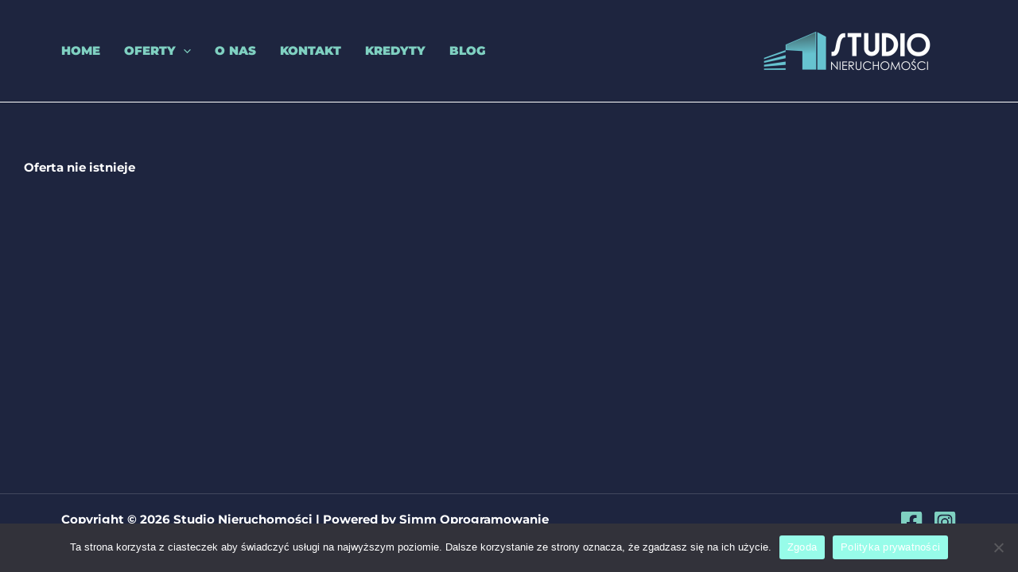

--- FILE ---
content_type: text/css
request_url: https://studio-nieruchomosci.pl/wp-content/plugins/biurowin-oferty/assets/css/main.css?ver=2.20
body_size: 13554
content:
@charset "UTF-8";
@import url("https://fonts.googleapis.com/css2?family=Open+Sans:wght@400;700&display=swap");
.bwo_layout_3 .bwo_primaryData .bwo_shareForFriend_popup,
.bwo_shareForFriend_popup {
  display: block;
  position: fixed;
  top: 0;
  left: 0;
  width: 100%;
  height: 100%;
  background: rgba(0, 0, 0, 0.5);
  overflow: auto;
  z-index: 100001;
  padding: 30px 0 0 0;
}
.bwo_layout_3 .bwo_primaryData .bwo_shareForFriend_popup .form,
.bwo_shareForFriend_popup .form {
  display: block;
  padding: 15px 20px 20px 20px;
  background: #fff;
  width: 90%;
  max-width: 520px;
  height: auto;
  margin: 0 auto;
  position: relative;
  z-index: 100;
}
.bwo_layout_3 .bwo_primaryData .bwo_shareForFriend_popup .form .bwo_alerts,
.bwo_shareForFriend_popup .form .bwo_alerts {
  color: #f00;
  padding: 10px 0;
  font-size: 15px;
  text-align: center;
}
.bwo_layout_3 .bwo_primaryData .bwo_shareForFriend_popup .form .bwo_alerts.-big-success,
.bwo_shareForFriend_popup .form .bwo_alerts.-big-success {
  color: #427f05;
  font-size: 19px;
}
.bwo_layout_3 .bwo_primaryData .bwo_shareForFriend_popup .form > button.bwo_close_button, .bwo_layout_3 .bwo_primaryData .bwo_shareForFriend_popup .form > .bwo_close_button,
.bwo_shareForFriend_popup .form > button.bwo_close_button,
.bwo_shareForFriend_popup .form > .bwo_close_button {
  display: block;
  margin: 0;
  padding: 0;
  height: 40px;
  width: 40px;
  position: absolute;
  top: 0;
  right: 0;
  background: transparent;
  border: none;
  outline: none;
  z-index: 500;
  cursor: pointer;
}
.bwo_layout_3 .bwo_primaryData .bwo_shareForFriend_popup .form > button.bwo_close_button:before, .bwo_layout_3 .bwo_primaryData .bwo_shareForFriend_popup .form > button.bwo_close_button:after, .bwo_layout_3 .bwo_primaryData .bwo_shareForFriend_popup .form > .bwo_close_button:before, .bwo_layout_3 .bwo_primaryData .bwo_shareForFriend_popup .form > .bwo_close_button:after,
.bwo_shareForFriend_popup .form > button.bwo_close_button:before,
.bwo_shareForFriend_popup .form > button.bwo_close_button:after,
.bwo_shareForFriend_popup .form > .bwo_close_button:before,
.bwo_shareForFriend_popup .form > .bwo_close_button:after {
  display: block;
  height: 50%;
  width: 4px;
  content: "";
  background: #000;
  position: absolute;
  top: 25%;
  left: 50%;
  border-radius: 4px;
}
.bwo_layout_3 .bwo_primaryData .bwo_shareForFriend_popup .form > button.bwo_close_button:before, .bwo_layout_3 .bwo_primaryData .bwo_shareForFriend_popup .form > .bwo_close_button:before,
.bwo_shareForFriend_popup .form > button.bwo_close_button:before,
.bwo_shareForFriend_popup .form > .bwo_close_button:before {
  transform: rotateZ(-45deg);
}
.bwo_layout_3 .bwo_primaryData .bwo_shareForFriend_popup .form > button.bwo_close_button:after, .bwo_layout_3 .bwo_primaryData .bwo_shareForFriend_popup .form > .bwo_close_button:after,
.bwo_shareForFriend_popup .form > button.bwo_close_button:after,
.bwo_shareForFriend_popup .form > .bwo_close_button:after {
  transform: rotateZ(45deg);
}
.bwo_layout_3 .bwo_primaryData .bwo_shareForFriend_popup .form .title,
.bwo_shareForFriend_popup .form .title {
  display: block;
  margin: 0;
  padding: 0;
  font-size: 24px;
  font-weight: 400;
  text-align: center;
  color: #000;
}
.bwo_layout_3 .bwo_primaryData .bwo_shareForFriend_popup .form label,
.bwo_shareForFriend_popup .form label {
  display: block;
  margin: 10px 0 2px 0;
  font-weight: bold;
  font-size: 14px;
  color: #000;
}
.bwo_layout_3 .bwo_primaryData .bwo_shareForFriend_popup .form textarea,
.bwo_layout_3 .bwo_primaryData .bwo_shareForFriend_popup .form input[type=text],
.bwo_layout_3 .bwo_primaryData .bwo_shareForFriend_popup .form input[type=email],
.bwo_shareForFriend_popup .form textarea,
.bwo_shareForFriend_popup .form input[type=text],
.bwo_shareForFriend_popup .form input[type=email] {
  display: block;
  border: solid 1px #ddd;
  border-radius: 3px;
  width: 100%;
  font-size: 14px;
  padding: 10px 10px;
}
.bwo_layout_3 .bwo_primaryData .bwo_shareForFriend_popup .form textarea.-error,
.bwo_layout_3 .bwo_primaryData .bwo_shareForFriend_popup .form input[type=text].-error,
.bwo_layout_3 .bwo_primaryData .bwo_shareForFriend_popup .form input[type=email].-error,
.bwo_shareForFriend_popup .form textarea.-error,
.bwo_shareForFriend_popup .form input[type=text].-error,
.bwo_shareForFriend_popup .form input[type=email].-error {
  border-color: red !important;
}
.bwo_layout_3 .bwo_primaryData .bwo_shareForFriend_popup .form textarea,
.bwo_shareForFriend_popup .form textarea {
  height: 120px;
}
.bwo_layout_3 .bwo_primaryData .bwo_shareForFriend_popup .form .bwo_send_button,
.bwo_shareForFriend_popup .form .bwo_send_button {
  width: auto;
  display: table;
  margin: 25px auto 0 auto;
}

@media (min-width: 501px) {
  .bwo_display_only_on_mobile {
    display: none !important;
  }
}
@media (max-width: 500px) {
  .bwo_display_only_on_desktop {
    display: none !important;
  }
}
.bwo-layout-with-sidebar {
  display: flex;
}
.bwo-layout-with-sidebar__main-content {
  flex-grow: 1;
  margin-right: 70px;
}
.bwo-layout-with-sidebar__sidebar {
  width: 390px;
}

.bwo_layout_1 .bwo_button {
  text-shadow: 0 -1px 0 rgba(0, 0, 0, 0.25);
  background-color: #006dcc;
  color: #ffffff;
  border-color: rgba(0, 0, 0, 0.1);
  padding: 5px 12px;
  border-radius: 4px;
  margin-bottom: 20px;
  width: 163px;
  outline: none;
  font-size: 12px;
  font-weight: 300;
  cursor: pointer;
}
.bwo_layout_1 .bwo_button:hover {
  text-decoration: none;
}
.bwo_layout_1 .bwo_button_secondary {
  text-shadow: 0 -1px 0 rgba(0, 0, 0, 0.25);
  background-color: #006dcc;
  color: #ffffff;
  border-color: rgba(0, 0, 0, 0.1);
  padding: 5px 12px;
  border-radius: 4px;
  margin-bottom: 20px;
  outline: none;
  font-size: 12px;
  font-weight: 300;
}
.bwo_layout_1 .bwo_button_secondary:hover {
  text-decoration: none;
}
.bwo_layout_1 .bwo_button--margined {
  margin-top: 20px;
}
.bwo_layout_1 .bwo__button--green {
  border-radius: 0;
  font-size: 14px;
  background: #5cb85c;
  padding: 10px 0;
  height: auto;
  width: 100%;
}
.bwo_layout_1 .bwo__button--green:hover {
  background: #449d44;
}
.bwo_layout_1 .bwo__button--search {
  background-color: #464462;
  border-radius: 0;
  height: auto;
  width: 100%;
  padding: 10px 0;
  font-size: 15px;
}
.bwo_layout_1 .bwo__button--search:hover {
  background: #2e2d40;
}
.bwo_layout_1 .listTypeButtonsWrapper {
  display: block;
  text-align: right;
}
.bwo_layout_1 .listTypeButtonsWrapper .listTypeButton {
  display: inline-block;
  border: none;
  height: 40px;
  width: 40px;
  background-color: #f3f3f3;
  color: #ddd;
  transition-duration: 0.2s;
  cursor: pointer;
  padding: 0;
  margin: 3px;
}
.bwo_layout_1 .listTypeButtonsWrapper .listTypeButton:hover,
.bwo_layout_1 .listTypeButtonsWrapper .listTypeButton--active {
  color: #999999;
}
.bwo_layout_1 .bwo_search {
  margin: 40px auto;
  max-width: 1170px;
}
.bwo_layout_1 .bwo_search .bwo__openSearchRWDBtn {
  display: none;
  justify-content: center;
  align-items: center;
  font-size: 22px;
  color: #fff;
  margin: 5px 0 20px 0;
  width: 48px;
  height: 48px;
  background-color: #006dcc;
  padding: 0;
  border-radius: 4px;
  border: none;
  outline: none;
  cursor: pointer;
}
.bwo_layout_1 .bwo_search .wrapper {
  display: flex;
  width: 100%;
  align-items: flex-start;
}
.bwo_layout_1 .bwo_search .wrapper .input__select,
.bwo_layout_1 .bwo_search .wrapper .input__text {
  display: inline-block;
  background-color: #fff;
  border: 1px solid #cccccc;
  padding: 10px 6px;
  box-sizing: border-box;
  font-size: 12px;
  line-height: 18px;
  color: #555;
  vertical-align: middle;
}
.bwo_layout_1 .bwo_search .wrapper .input__text {
  -webkit-appearance: none;
  -moz-appearance: none;
  appearance: none;
}
.bwo_layout_1 .bwo_search .wrapper .input__select {
  padding: 11px 6px;
  cursor: pointer;
}
.bwo_layout_1 .bwo_search .wrapper .input__select .option {
  padding: 6px 4px;
  min-height: 30px;
}
.bwo_layout_1 .bwo_search .wrapper .inputs {
  display: flex;
  flex-wrap: wrap;
  justify-content: flex-end;
  align-items: flex-start;
  width: 85%;
}
.bwo_layout_1 .bwo_search .wrapper .inputs > * {
  margin: 0 0 12px 0;
}
.bwo_layout_1 .bwo_search .wrapper .inputs .inputBox {
  display: flex;
  width: 25%;
  justify-content: space-between;
  box-sizing: border-box;
  margin: 0;
  padding: 0 6px 12px 6px;
}
.bwo_layout_1 .bwo_search .wrapper .inputs .inputBox.inputBox--big {
  width: 50%;
}
.bwo_layout_1 .bwo_search .wrapper .inputs .inputBox.inputBox--medium {
  width: 30%;
}
.bwo_layout_1 .bwo_search .wrapper .inputs .inputBox.inputBox--small {
  width: 20%;
}
.bwo_layout_1 .bwo_search .wrapper .inputs .inputBox.inputBox--1 > * {
  width: 100%;
}
.bwo_layout_1 .bwo_search .wrapper .inputs .inputBox.inputBox--2 > * {
  width: 49%;
}
.bwo_layout_1 .bwo_search .wrapper .buttons {
  display: flex;
  flex-direction: column;
  justify-content: flex-end;
  align-items: flex-start;
  width: 15%;
}
.bwo_layout_1 .bwo_search .wrapper .buttons > * {
  width: 100%;
  margin: 0 0 12px 0;
  height: 40px;
  box-sizing: border-box;
}
@media all and (max-width: 1000px) {
  .bwo_layout_1 .bwo_search .wrapper {
    flex-direction: column;
  }
  .bwo_layout_1 .bwo_search .wrapper .inputs {
    width: 100%;
  }
  .bwo_layout_1 .bwo_search .wrapper .buttons {
    flex-direction: row;
    justify-content: center;
    width: 100%;
  }
  .bwo_layout_1 .bwo_search .wrapper .buttons > * {
    max-width: 200px;
    margin-left: 6px;
    margin-right: 6px;
  }
  .bwo_layout_1 .bwo_search .wrapper .buttons .bwo_box--toHide {
    display: block !important;
    max-height: unset !important;
    height: initial !important;
    transition-duration: 0.000001s;
  }
}
@media all and (max-width: 680px) {
  .bwo_layout_1 .bwo_search .wrapper .inputs .inputBox {
    width: 50%;
  }
  .bwo_layout_1 .bwo_search .wrapper .inputs .inputBox.inputBox--big {
    width: 100%;
  }
  .bwo_layout_1 .bwo_search .wrapper .inputs .inputBox.inputBox--medium {
    width: 100%;
  }
  .bwo_layout_1 .bwo_search .wrapper .inputs .inputBox.inputBox--small {
    width: 100%;
  }
  .bwo_layout_1 .bwo_search .wrapper .inputs .inputBox.inputBox--1 > * {
    width: 100%;
  }
  .bwo_layout_1 .bwo_search .wrapper .inputs .inputBox.inputBox--2 > * {
    width: 49%;
  }
}
@media all and (max-width: 480px) {
  .bwo_layout_1 .bwo_search .bwo__openSearchRWDBtn {
    display: flex;
  }
  .bwo_layout_1 .bwo_search .wrapper .inputs .inputBox {
    width: 100%;
  }
  .bwo_layout_1 .bwo_search .wrapper .inputs .inputBox.inputBox--1 > * {
    width: 100%;
  }
  .bwo_layout_1 .bwo_search .wrapper .inputs .inputBox.inputBox--2 > * {
    width: 49%;
  }
  .bwo_layout_1 .bwo_search .wrapper .buttons {
    justify-content: space-between;
    flex-wrap: wrap;
  }
  .bwo_layout_1 .bwo_search .wrapper .buttons > * {
    width: 49%;
    margin-left: 0;
    margin-right: 0;
  }
  .bwo_layout_1 .bwo_search .wrapper .buttons .bwo_button--showHideButton {
    display: none;
  }
}
.bwo_layout_1 .bwo_categoriesBoxes {
  display: flex;
  justify-content: space-between;
  margin: 70px auto;
  width: 100%;
  max-width: 1170px;
}
.bwo_layout_1 .bwo_categoriesBoxes a {
  text-decoration: none;
}
.bwo_layout_1 .bwo_categoriesBoxes > .position {
  width: 19%;
  text-decoration: none;
  text-align: center;
  font-size: 14px;
  color: #1c2935;
  font-weight: bold;
}
.bwo_layout_1 .bwo_categoriesBoxes > .position .img {
  display: block;
  position: relative;
  width: 100%;
  margin: 0 auto;
  background-size: cover;
  background-position: center;
  background-repeat: no-repeat;
  overflow: hidden;
}
.bwo_layout_1 .bwo_categoriesBoxes > .position .img img {
  width: 120%;
  opacity: 0;
  margin-left: -10%;
}
.bwo_layout_1 .bwo_categoriesBoxes > .position .img .boxes {
  display: block;
  position: absolute;
  height: 100%;
  width: 100%;
  top: 100%;
  left: 0;
  background-color: #008000;
  transition-duration: 0.4s;
  transition-timing-function: cubic-bezier(0, -0.36, 0.44, -0.42);
}
.bwo_layout_1 .bwo_categoriesBoxes > .position .img .boxes .btn {
  display: flex;
  align-items: center;
  justify-content: center;
  position: absolute;
  left: 0;
  width: 100%;
  height: calc(50% - 1px);
  font-size: 20px;
  color: white;
  border: none;
  background-color: #464462;
  font-family: inherit;
  font-style: inherit;
  font-weight: inherit;
  transition-duration: 0.2s;
}
.bwo_layout_1 .bwo_categoriesBoxes > .position .img .boxes .btn:first-child {
  top: 0;
}
.bwo_layout_1 .bwo_categoriesBoxes > .position .img .boxes .btn:last-child {
  bottom: 0;
}
.bwo_layout_1 .bwo_categoriesBoxes > .position .img .boxes .btn:hover {
  background-color: #514f69;
}
.bwo_layout_1 .bwo_categoriesBoxes > .position .title {
  display: block;
  margin: 0;
  padding: 15px 0;
  color: #464462;
  background-color: #fff;
  border-bottom: solid 4px #464462;
  text-decoration: underline;
  font-weight: inherit;
  font-size: 22px;
  transition-duration: 0.4s;
}
.bwo_layout_1 .bwo_categoriesBoxes > .position .title:hover {
  color: #fff;
  background-color: #464462;
}
.bwo_layout_1 .bwo_categoriesBoxes > .position:hover {
  text-decoration: underline !important;
}
.bwo_layout_1 .bwo_categoriesBoxes > .position:hover .img .boxes {
  top: 0;
}
.bwo_layout_1 .bwo_categoriesBoxes > .position:hover .title {
  color: #fff;
  background-color: #464462;
}
.bwo_layout_1 .bwo_categoriesBoxes--4 > .position {
  width: 24%;
}
.bwo_layout_1 .bwo_categoriesBoxes--3 > .position {
  width: 32.33%;
}
@media all and (max-width: 680px) {
  .bwo_layout_1 .bwo_categoriesBoxes,
  .bwo_layout_1 .bwo_categoriesBoxes--4,
  .bwo_layout_1 .bwo_categoriesBoxes--3 {
    flex-wrap: wrap;
  }
  .bwo_layout_1 .bwo_categoriesBoxes > .position,
  .bwo_layout_1 .bwo_categoriesBoxes--4 > .position,
  .bwo_layout_1 .bwo_categoriesBoxes--3 > .position {
    width: 49%;
  }
}
@media all and (max-width: 400px) {
  .bwo_layout_1 .bwo_categoriesBoxes,
  .bwo_layout_1 .bwo_categoriesBoxes--4,
  .bwo_layout_1 .bwo_categoriesBoxes--3 {
    flex-wrap: wrap;
  }
  .bwo_layout_1 .bwo_categoriesBoxes > .position,
  .bwo_layout_1 .bwo_categoriesBoxes--4 > .position,
  .bwo_layout_1 .bwo_categoriesBoxes--3 > .position {
    width: 100%;
    margin-bottom: 20px;
  }
}
.bwo_layout_1 .bwo__offertsList {
  display: block;
  margin: 20px auto;
  width: 96%;
}
.bwo_layout_1 .bwo__offertsList .quantityInfo {
  font-size: 2em;
  font-weight: 300;
  color: #999999;
  font-family: Lato, sans-serif;
  border-bottom: solid 1px #eee;
  padding-bottom: 25px;
}
.bwo_layout_1 .bwo__offertsList .listWrapper {
  display: flex;
  flex-wrap: wrap;
}
.bwo_layout_1 .bwo__offertsList .listWrapper .offert {
  position: relative;
  text-decoration: none;
  width: 30.33%;
  margin: 30px 1.5%;
  text-align: left;
  line-height: 1.4em;
}
.bwo_layout_1 .bwo__offertsList .listWrapper .offert .image {
  position: relative;
  overflow: hidden;
  padding: 0;
  height: 310px;
}
.bwo_layout_1 .bwo__offertsList .listWrapper .offert .image .img {
  height: 100%;
  width: 100%;
  background: none !important;
}
.bwo_layout_1 .bwo__offertsList .listWrapper .offert .image .img img {
  width: 100%;
  height: 100%;
  object-fit: cover;
  display: flex;
  object-position: top left;
}
.bwo_layout_1 .bwo__offertsList .listWrapper .offert .image .img .header {
  position: absolute;
  top: 0;
  left: 0;
  width: 100%;
  min-height: 40px;
  margin-bottom: 0.5em;
  line-height: 1.4em;
  z-index: 5;
  color: rgb(102, 102, 102);
  font-family: Lato, sans-serif;
  padding: 18px 15px;
  background-color: rgba(255, 255, 255, 0.9);
  font-weight: 400;
  text-align: right;
  font-size: 21.6px;
}
.bwo_layout_1 .bwo__offertsList .listWrapper .offert .image .img .header small {
  display: block;
  color: #999999;
  font-weight: 700;
  opacity: 0.5;
  font-size: 14.4px;
}
.bwo_layout_1 .bwo__offertsList .listWrapper .offert .image .img:before {
  width: 0;
  display: block;
  height: 3px;
  content: "";
  background: #70b9a0;
  position: absolute;
  top: 0;
  left: 0;
  z-index: 10;
  transition: all 0.6s;
}
.bwo_layout_1 .bwo__offertsList .listWrapper .offert .image .img:hover {
  filter: initial;
}
.bwo_layout_1 .bwo__offertsList .listWrapper .offert .image .img:hover:before {
  width: 100%;
}
.bwo_layout_1 .bwo__offertsList .listWrapper .offert:hover .image .img .headerHover {
  opacity: 1;
}
.bwo_layout_1 .bwo__offertsList .listWrapper .offert:hover .image .img .headerHover:before {
  width: 100%;
}
.bwo_layout_1 .bwo__offertsList .listWrapper .offert .title .box {
  display: block;
  width: 100%;
  margin-bottom: 10px;
  text-transform: initial;
  color: #666666;
  font-size: 14.4px;
}
.bwo_layout_1 .bwo__offertsList .listWrapper .offert .title .fa {
  margin-right: 5px;
}
.bwo_layout_1 .bwo__offertsList .listWrapper .offert .title .box--price {
  display: block;
  text-align: right;
  padding: 0 15px;
  line-height: 50px;
  color: #666666;
  background-color: #e9e9e9;
  font-size: 16px;
}
.bwo_layout_1 .bwo__offertsList .listWrapper .offert .title .listElem--onlyList {
  display: none;
}
.bwo_layout_1 .bwo__offertsList .listWrapper .offert .title .listElem--onlyGrid {
  display: block;
}
.bwo_layout_1 .bwo__offertsList .listWrapper .offert .listElem--onlyList {
  display: block;
}
.bwo_layout_1 .bwo__offertsList .listWrapper .offert .bwo_list-offer-images-slider {
  display: block;
  position: absolute;
  top: 0;
  left: 0;
  width: 100%;
  z-index: 3;
  height: 100%;
  white-space: nowrap;
}
.bwo_layout_1 .bwo__offertsList .listWrapper .offert .bwo_list-offer-images-slider .slick-list {
  width: 100%;
  overflow: hidden;
  position: relative;
  z-index: 3;
}
.bwo_layout_1 .bwo__offertsList .listWrapper .offert .bwo_list-offer-images-slider * {
  height: 100%;
}
.bwo_layout_1 .bwo__offertsList .listWrapper .offert .bwo_list-offer-images-slider .slide {
  display: inline-block;
  height: 100%;
  object-fit: cover;
  object-position: left top;
}
.bwo_layout_1 .bwo__offertsList .listWrapper .offert .bwo_list-offer-images-slider .slick-arrow {
  display: flex;
  justify-content: center;
  align-items: center;
  position: absolute;
  top: 50%;
  width: 30px;
  height: 30px;
  z-index: 4;
  background: rgba(255, 255, 255, 0.5);
  opacity: 0.5;
  border-radius: 50%;
  font-size: 0;
  padding: 0;
  margin: 0;
  border: none;
  outline: none;
  transition-duration: 0.2s;
  cursor: pointer;
}
.bwo_layout_1 .bwo__offertsList .listWrapper .offert .bwo_list-offer-images-slider .slick-arrow:before {
  display: block;
  content: "";
  width: 8px;
  height: 8px;
  border-style: solid;
  border-color: #222;
  border-width: 3px 3px 0 0;
}
.bwo_layout_1 .bwo__offertsList .listWrapper .offert .bwo_list-offer-images-slider .slick-arrow:hover {
  background: rgba(255, 255, 255, 0.8);
}
.bwo_layout_1 .bwo__offertsList .listWrapper .offert .bwo_list-offer-images-slider .slick-prev {
  left: 10px;
}
.bwo_layout_1 .bwo__offertsList .listWrapper .offert .bwo_list-offer-images-slider .slick-prev:before {
  transform: rotateZ(-135deg);
  margin-left: 2px;
}
.bwo_layout_1 .bwo__offertsList .listWrapper .offert .bwo_list-offer-images-slider .slick-next {
  right: 10px;
}
.bwo_layout_1 .bwo__offertsList .listWrapper .offert .bwo_list-offer-images-slider .slick-next:before {
  transform: rotateZ(45deg);
  margin-left: -2px;
}
.bwo_layout_1 .bwo__offertsList .listWrapper .offert .bwo_list-offer-images-slider:hover .slick-arrow {
  opacity: 1;
}
.bwo_layout_1 .bwo__offertsList .listWrapper--list {
  display: block;
}
.bwo_layout_1 .bwo__offertsList .listWrapper--list .listElem--onlyGrid {
  display: none;
}
.bwo_layout_1 .bwo__offertsList .listWrapper--list .listElem--onlyList {
  display: block;
}
.bwo_layout_1 .bwo__offertsList .listWrapper--list .offert {
  width: 100%;
  display: flex;
  margin-bottom: 50px;
}
.bwo_layout_1 .bwo__offertsList .listWrapper--list .offert .title {
  width: calc(100% - 360px);
  display: flex;
  flex-wrap: wrap;
}
.bwo_layout_1 .bwo__offertsList .listWrapper--list .offert .title .listElem--onlyList {
  display: block;
}
.bwo_layout_1 .bwo__offertsList .listWrapper--list .offert .title .listElem--onlyGrid {
  display: none;
}
.bwo_layout_1 .bwo__offertsList .listWrapper--list .offert .title .box {
  width: 49%;
  margin: 0;
  padding: 0;
  color: rgb(102, 102, 102);
  font-size: 22px;
  font-family: GloberSemiBold, Arial, Helvetica, sans-serif;
  font-weight: normal;
  font-style: normal;
  line-height: 1.6em;
}
.bwo_layout_1 .bwo__offertsList .listWrapper--list .offert .title .box strong {
  font-weight: 700;
}
.bwo_layout_1 .bwo__offertsList .listWrapper--list .offert .title .box--full {
  width: 100%;
}
.bwo_layout_1 .bwo__offertsList .listWrapper--list .offert .title .box--title {
  font-size: 30px;
  padding-bottom: 10px;
  color: rgb(102, 102, 102);
  font-family: GloberSemiBold, Arial, Helvetica, sans-serif;
  font-weight: normal;
  font-style: normal;
}
.bwo_layout_1 .bwo__offertsList .listWrapper--list .offert .title .box--numOffert {
  font-weight: 700;
}
.bwo_layout_1 .bwo__offertsList .listWrapper--list .offert .title .box--price {
  width: calc(50% - 20px);
  border: 0;
  margin: -25px 0 0 0;
  outline: 0;
  padding: 0;
  vertical-align: baseline;
  color: rgb(102, 102, 102);
  font-family: "Open Sans", Helvetica, Arial, sans-serif;
  font-size: 26px;
  line-height: 60px;
  text-align: right;
  padding-right: 20px;
}
.bwo_layout_1 .bwo__offertsList .listWrapper--list .offert .image {
  width: 360px;
  min-width: 360px;
  height: 200px;
  min-height: 200px;
  margin-right: 20px;
}
.bwo_layout_1 .bwo__offertsList .listWrapper--list .offert .image .img .header, .bwo_layout_1 .bwo__offertsList .listWrapper--list .offert .image .img .headerHover {
  display: none;
}
.bwo_layout_1 .bwo__offertsList .pagination {
  display: block;
  margin-top: 20px;
}
.bwo_layout_1 .bwo__offertsList .pagination a {
  display: inline-block;
  border: none;
  background: none;
  margin: 0;
  padding: 0 10px;
  box-shadow: none;
  border: none;
  font-size: 20px;
  line-height: 28px;
  font-family: Arial, "Helvetica Neue", Helvetica, sans-serif;
  font-weight: 700;
  color: #909090;
  transition-duration: 0.15s;
  cursor: pointer;
}
.bwo_layout_1 .bwo__offertsList .pagination a:hover,
.bwo_layout_1 .bwo__offertsList .pagination .active {
  color: #2b2b2b;
}
@media all and (max-width: 1100px) {
  .bwo_layout_1 .bwo__offertsList .listWrapper--list .offert {
    flex-wrap: wrap;
  }
  .bwo_layout_1 .bwo__offertsList .listWrapper--list .offert .image {
    width: 100%;
    min-width: initial;
    box-shadow: none;
  }
  .bwo_layout_1 .bwo__offertsList .listWrapper--list .offert .image .img {
    max-width: 400px;
    width: 100%;
    margin: 0 auto;
  }
  .bwo_layout_1 .bwo__offertsList .listWrapper--list .offert .title {
    width: 100%;
  }
}
@media all and (max-width: 1000px) {
  .bwo_layout_1 .bwo__offertsList .listWrapper:not(.listWrapper--list) .offert {
    width: 47%;
  }
}
@media all and (max-width: 680px) {
  .bwo_layout_1 .bwo__offertsList .listWrapper--list .offert .title .box {
    width: 100%;
  }
  .bwo_layout_1 .bwo__offertsList .listWrapper--list .offert .title .box--price {
    margin-top: 0;
  }
}
@media all and (max-width: 540px) {
  .bwo_layout_1 .bwo__offertsList .listWrapper:not(.listWrapper--list) .offert {
    width: 100%;
    margin-left: 0;
    margin-right: 0;
  }
}
.bwo_layout_1 .bwo_singleOffert {
  display: flex;
  flex-direction: column;
  margin: 20px auto;
  width: 96%;
}
.bwo_layout_1 .bwo_singleOffert .bwo_sectionFullWidth {
  display: block;
  margin: 30px auto;
  width: 100%;
}
.bwo_layout_1 .bwo_singleOffert .bwo_sectionFullWidth .box {
  width: 100%;
}
.bwo_layout_1 .bwo_singleOffert .bwo_sectionTwoCols {
  display: flex;
  margin: 30px auto;
  flex-wrap: wrap;
  width: 100%;
}
.bwo_layout_1 .bwo_singleOffert .bwo_sectionTwoCols .box {
  width: 50%;
}
@media (max-width: 660px) {
  .bwo_layout_1 .bwo_singleOffert .bwo_sectionTwoCols .box {
    width: 100%;
  }
}
.bwo_layout_1 .bwo_singleOffert .bwo_sectionThreeCols {
  display: flex;
  margin: 30px auto;
  flex-wrap: wrap;
  width: 100%;
}
.bwo_layout_1 .bwo_singleOffert .bwo_sectionThreeCols .box {
  width: 33.3333333333%;
}
.bwo_layout_1 .bwo_singleOffert .bwo_title {
  font-size: 26px;
  font-weight: 400;
  font-style: normal;
  text-align: center;
  color: #666;
}
.bwo_layout_1 .bwo_singleOffert .bwo_description {
  text-align: justify;
}
.bwo_layout_1 .bwo_singleOffert .bwo_primaryData .box table {
  width: 100%;
  background: transparent;
  border: none;
}
.bwo_layout_1 .bwo_singleOffert .bwo_primaryData .box table tbody {
  border: none;
}
.bwo_layout_1 .bwo_singleOffert .bwo_primaryData .box table tr {
  background: transparent;
  border: none;
}
.bwo_layout_1 .bwo_singleOffert .bwo_primaryData .box table tr td {
  width: 50%;
  background: transparent;
  border: none;
  text-align: justify;
  color: #444;
  font-size: 16px;
  font-weight: 400;
  padding: 7px 4px;
  line-height: 1.2;
  text-align: left;
  color: #666;
}
.bwo_layout_1 .bwo_singleOffert .bwo_primaryData .box table tr td:first-child {
  text-align: right;
  padding-right: 15px;
}
@media (max-width: 340px) {
  .bwo_layout_1 .bwo_singleOffert .bwo_primaryData .box table tr td:first-child, .bwo_layout_1 .bwo_singleOffert .bwo_primaryData .box table tr td, .bwo_layout_1 .bwo_singleOffert .bwo_primaryData .box table tr th {
    width: auto;
    text-align: left;
    padding: 4px 0;
  }
  .bwo_layout_1 .bwo_singleOffert .bwo_primaryData .box table tr td:first-child {
    padding-right: 4px;
  }
}
.bwo_layout_1 .bwo_singleOffert .bwo_shareAndPrint {
  display: flex;
  width: 100%;
  justify-content: space-between;
}
.bwo_layout_1 .bwo_singleOffert .bwo_detailsData {
  display: block;
}
.bwo_layout_1 .bwo_singleOffert .bwo_detailsData .title {
  text-align: left;
  font-size: 18px;
  font-weight: 400;
  border: none;
  outline: none;
  padding: 10px 0 0;
}
.bwo_layout_1 .bwo_singleOffert .bwo_detailsData table {
  width: 100%;
  background: transparent;
  border: none;
  border-spacing: 0;
}
.bwo_layout_1 .bwo_singleOffert .bwo_detailsData table tbody {
  border: none;
}
.bwo_layout_1 .bwo_singleOffert .bwo_detailsData table tr {
  background: transparent;
  border: none;
}
.bwo_layout_1 .bwo_singleOffert .bwo_detailsData table tr td {
  background: transparent;
  width: 50%;
  padding: 1px;
  padding-bottom: 1px;
  padding-left: 1px;
  border-style: dashed;
  border-color: #d2d2d2;
  border-width: 0 0 1px 0;
  padding-bottom: 12px;
  padding-left: 15px;
  font-size: 14px;
}
.bwo_layout_1 .bwo_singleOffert .royalSlider {
  width: 100%;
}
.bwo_layout_1 .bwo_agent {
  margin: 20px 0;
}
.bwo_layout_1 .bwo_agent .title {
  display: block;
  margin-bottom: 15px;
}
.bwo_layout_1 .bwo_agent .subtitle {
  display: block;
  font-weight: bold;
  font-size: 1.5em;
}
.bwo_layout_1 .bwo_agent a {
  display: table;
  margin: 3px 0;
}
.bwo_layout_1 .bwo_agent_wrapper {
  display: flex;
  width: 100%;
  align-items: flex-start;
}
.bwo_layout_1 .bwo_agent_image {
  max-width: 200px;
  margin-right: 16px;
}
.bwo_layout_1 .bwo_agent_text {
  flex-grow: 1;
}
.bwo_layout_1 .bwo_agent_text.-custom a {
  display: initial;
}
.bwo_layout_1 .calcWrapper {
  display: block;
  width: 100%;
}

.bwo_layout_2 * {
  box-sizing: border-box;
  font-family: Barlow, sans-serif;
}
.bwo_layout_2 .bwo_button,
.bwo_layout_2 .bwo__offertsList .listWrapper .offert .infoWrapper a.bwo_button {
  margin: 8px;
  padding: 13px 15px;
  min-width: 130px;
  font-weight: 400;
  font-size: 14px;
  border: solid 1px #ff702d;
  background: #ff702d;
  color: #fff;
  cursor: pointer;
  transition-duration: 0.25s;
}
.bwo_layout_2 .bwo_button.bwo__button--white:not(:hover),
.bwo_layout_2 .bwo__offertsList .listWrapper .offert .infoWrapper a.bwo_button.bwo__button--white:not(:hover) {
  background: #fff;
  color: #1a1a1a;
  border-color: #1a1a1a;
}
.bwo_layout_2 .bwo_button:not(.bwo__button--white):hover,
.bwo_layout_2 .bwo__offertsList .listWrapper .offert .infoWrapper a.bwo_button:not(.bwo__button--white):hover {
  background: #fff;
  color: #1a1a1a;
  border-color: #1a1a1a;
}
.bwo_layout_2 .bwo_button.--transparent,
.bwo_layout_2 .bwo__offertsList .listWrapper .offert .infoWrapper a.bwo_button.--transparent {
  border: solid 1px #1a1a1a;
  background: #fff;
  color: #1a1a1a;
}
.bwo_layout_2 .bwo_button.--transparent:hover,
.bwo_layout_2 .bwo__offertsList .listWrapper .offert .infoWrapper a.bwo_button.--transparent:hover {
  border: solid 1px #ff702d;
  background: #ff702d;
  color: #fff;
}
.bwo_layout_2 .bwo_search {
  margin: 60px auto;
  width: 100%;
}
.bwo_layout_2 .bwo_search .bwo__openSearchRWDBtn {
  margin-bottom: 30px;
}
.bwo_layout_2 .bwo_search form .wrapper {
  width: 100%;
}
.bwo_layout_2 .bwo_search form .wrapper .inputs {
  width: 100%;
  display: flex;
  flex-wrap: wrap;
  justify-content: space-between;
}
.bwo_layout_2 .bwo_search form .wrapper .inputs .inputBox {
  width: calc(33.3333% - 16px);
  padding: 0;
  margin: 0 0 12px 0;
}
.bwo_layout_2 .bwo_search form .wrapper .inputs .inputBox label {
  display: block;
  font-size: 14px;
  font-weight: 600;
  margin: 0 0 12px 0;
  color: #1a1a1a;
}
.bwo_layout_2 .bwo_search form .wrapper .inputs .inputBox input, .bwo_layout_2 .bwo_search form .wrapper .inputs .inputBox select {
  display: block;
  font-size: 14px;
  width: 100%;
  background: #fff;
  border: solid 1px #cacaca;
  color: #5a5a5a;
  font-weight: 400;
  outline: none;
}
.bwo_layout_2 .bwo_search form .wrapper .inputs .inputBox input:focus, .bwo_layout_2 .bwo_search form .wrapper .inputs .inputBox select:focus {
  border-color: #858585;
}
.bwo_layout_2 .bwo_search form .wrapper .inputs .inputBox input {
  text-align: center;
}
.bwo_layout_2 .bwo_search form .wrapper .inputs .inputBox select {
  cursor: pointer;
}
.bwo_layout_2 .bwo_search form .wrapper .inputs .inputBox .inline-inputs {
  display: flex;
  align-items: center;
  justify-content: space-between;
}
.bwo_layout_2 .bwo_search form .wrapper .inputs .inputBox .inline-inputs span {
  font-weight: 700;
  font-size: 16px;
}
.bwo_layout_2 .bwo_search form .wrapper .inputs .inputBox .inline-inputs input, .bwo_layout_2 .bwo_search form .wrapper .inputs .inputBox .inline-inputs select {
  width: calc(50% - 12px);
}
.bwo_layout_2 .bwo_search form .wrapper .buttons {
  display: flex;
  justify-content: center;
  margin: 60px auto;
}
@media (min-width: 481px) {
  .bwo_layout_2 .bwo_search .bwo__openSearchRWDBtn {
    display: none;
  }
}
@media (max-width: 700px) {
  .bwo_layout_2 .bwo_search {
    margin: 40px auto;
  }
  .bwo_layout_2 .bwo_search form .wrapper .inputs .inputBox {
    width: calc(33.3333% - 8px);
  }
  .bwo_layout_2 .bwo_search form .wrapper .inputs .inputBox .inline-inputs input, .bwo_layout_2 .bwo_search form .wrapper .inputs .inputBox .inline-inputs select {
    width: calc(50% - 6px);
  }
}
@media (max-width: 560px) {
  .bwo_layout_2 .bwo_search form .wrapper .inputs .inputBox {
    width: calc(50% - 8px);
  }
}
@media (max-width: 340px) {
  .bwo_layout_2 .bwo_search form .wrapper .inputs .inputBox {
    width: 100%;
  }
}
.bwo_layout_2 .bwo__offertsList .quantityInfo {
  margin: 30px 0;
  font-size: 16px;
}
.bwo_layout_2 .bwo__offertsList .listWrapper .offert {
  display: flex;
  justify-content: space-between;
  margin-bottom: 50px;
}
.bwo_layout_2 .bwo__offertsList .listWrapper .offert a {
  margin: 0;
}
.bwo_layout_2 .bwo__offertsList .listWrapper .offert .image {
  display: block;
  position: relative;
  width: 420px;
}
.bwo_layout_2 .bwo__offertsList .listWrapper .offert .image a {
  display: block;
  margin: 0;
  padding: 0;
}
.bwo_layout_2 .bwo__offertsList .listWrapper .offert .image:before {
  display: block;
  content: "";
  padding-top: 55.5%;
}
.bwo_layout_2 .bwo__offertsList .listWrapper .offert .image img {
  display: block;
  position: absolute;
  top: 0;
  left: 0;
  height: 100%;
  width: 100%;
  object-fit: cover;
  object-position: top left;
}
.bwo_layout_2 .bwo__offertsList .listWrapper .offert .infoWrapper {
  display: flex;
  flex-direction: column;
  flex-grow: 1;
  margin-left: 12px;
  color: #1a1a1a;
}
.bwo_layout_2 .bwo__offertsList .listWrapper .offert .infoWrapper .offer_title {
  display: block;
  width: 100%;
  font-weight: 600;
  font-size: 18px;
}
.bwo_layout_2 .bwo__offertsList .listWrapper .offert .infoWrapper .offer_title, .bwo_layout_2 .bwo__offertsList .listWrapper .offert .infoWrapper .offer_title a, .bwo_layout_2 .bwo__offertsList .listWrapper .offert .infoWrapper .offer_title small {
  text-transform: initial;
  color: #1a1a1a;
}
.bwo_layout_2 .bwo__offertsList .listWrapper .offert .infoWrapper .offer_title a, .bwo_layout_2 .bwo__offertsList .listWrapper .offert .infoWrapper .offer_title small {
  display: block;
  width: 100%;
}
.bwo_layout_2 .bwo__offertsList .listWrapper .offert .infoWrapper .offer_title small {
  font-size: 16px;
  font-weight: 400;
  margin-top: 8px;
}
.bwo_layout_2 .bwo__offertsList .listWrapper .offert .infoWrapper .details {
  display: flex;
  flex-grow: 1;
  color: #1a1a1a;
}
.bwo_layout_2 .bwo__offertsList .listWrapper .offert .infoWrapper .details .small_info {
  display: flex;
  width: 49%;
  flex-direction: column;
  justify-content: center;
  font-size: 16px;
  font-weight: 400;
}
.bwo_layout_2 .bwo__offertsList .listWrapper .offert .infoWrapper .details .big_info {
  display: flex;
  width: 49%;
  text-align: right;
  flex-direction: column;
  justify-content: space-around;
}
.bwo_layout_2 .bwo__offertsList .listWrapper .offert .infoWrapper .details .big_info .row {
  display: block;
  font-size: 22px;
  font-weight: 400;
}
.bwo_layout_2 .bwo__offertsList .listWrapper .offert .infoWrapper .details .big_info .row .bwo_button {
  display: inline-block;
  margin: 0 0 0 auto;
  padding: 8px 12px;
  text-align: center;
}
.bwo_layout_2 .bwo__offertsList .pagination {
  display: block;
  margin: 20px auto;
  text-align: center;
}
.bwo_layout_2 .bwo__offertsList .pagination a {
  display: inline-block;
  border: none;
  background: none;
  margin: 0;
  padding: 0 10px;
  box-shadow: none;
  border: none;
  font-size: 18px;
  line-height: 28px;
  font-family: Barlow, sans-serif;
  font-weight: 600;
  color: #909090;
  transition-duration: 0.15s;
  cursor: pointer;
}
.bwo_layout_2 .bwo__offertsList .pagination a:hover,
.bwo_layout_2 .bwo__offertsList .pagination .active {
  color: #ff702d;
}
@media (max-width: 1000px) {
  .bwo_layout_2 .bwo__offertsList .listWrapper .offert .image {
    width: 320px;
  }
  .bwo_layout_2 .bwo__offertsList .listWrapper .offert .infoWrapper .offer_title {
    font-size: 16px;
  }
  .bwo_layout_2 .bwo__offertsList .listWrapper .offert .infoWrapper .offer_title small {
    font-size: 14px;
    font-weight: 400;
    margin-top: 8px;
  }
  .bwo_layout_2 .bwo__offertsList .listWrapper .offert .infoWrapper .details .small_info {
    font-size: 14px;
  }
  .bwo_layout_2 .bwo__offertsList .listWrapper .offert .infoWrapper .details .big_info .row {
    font-size: 18px;
  }
}
@media (max-width: 720px) {
  .bwo_layout_2 .bwo__offertsList .listWrapper .offert {
    flex-direction: column;
  }
  .bwo_layout_2 .bwo__offertsList .listWrapper .offert .image {
    width: 100%;
  }
  .bwo_layout_2 .bwo__offertsList .listWrapper .offert .infoWrapper {
    width: 100%;
    margin: 10px 0 0 0;
  }
}
@media (max-width: 400px) {
  .bwo_layout_2 .bwo__offertsList .listWrapper .offert .infoWrapper .details {
    flex-direction: column;
  }
  .bwo_layout_2 .bwo__offertsList .listWrapper .offert .infoWrapper .details .small_info {
    width: 100%;
  }
  .bwo_layout_2 .bwo__offertsList .listWrapper .offert .infoWrapper .details .big_info {
    width: 100%;
  }
}
.bwo_layout_2 .bwo_singleOffert {
  display: flex;
  flex-direction: column;
  margin: 20px auto;
  width: 96%;
}
.bwo_layout_2 .bwo_singleOffert .bwo_title_big {
  font-size: 1.875rem;
  line-height: 1.2;
  margin-bottom: 0.2em;
  font-weight: 400;
  color: #1a1a1a;
  font-family: "Open Sans", sans-serif;
  text-transform: uppercase;
  margin: 0 0 20px 0;
  outline: 0;
  padding: 0 0 18px 0;
  position: relative;
}
.bwo_layout_2 .bwo_singleOffert .bwo_title_big:after {
  display: block;
  content: "";
  height: 4px;
  width: 60px;
  background: #ff6d2a;
  bottom: 0;
  left: 0;
  position: absolute;
}
.bwo_layout_2 .bwo_singleOffert .bwo_sectionFullWidth {
  display: block;
  margin: 0 auto;
  width: 100%;
}
.bwo_layout_2 .bwo_singleOffert .bwo_sectionFullWidth .box {
  width: 100%;
}
.bwo_layout_2 .bwo_singleOffert .bwo_sectionTwoCols {
  display: flex;
  margin: 30px auto;
  flex-wrap: wrap;
  width: 100%;
}
.bwo_layout_2 .bwo_singleOffert .bwo_sectionTwoCols .box {
  width: 50%;
}
.bwo_layout_2 .bwo_singleOffert .bwo_sectionThreeCols {
  display: flex;
  margin: 30px auto;
  flex-wrap: wrap;
  width: 100%;
}
.bwo_layout_2 .bwo_singleOffert .bwo_sectionThreeCols .box {
  width: 33.3333333333%;
}
.bwo_layout_2 .bwo_singleOffert .bwo_title {
  font-family: "Open Sans", sans-serif;
  font-size: 24px;
  font-weight: 400;
  font-style: normal;
  text-align: left;
  color: #1a1a1a;
  line-height: 30px;
  text-transform: uppercase;
}
.bwo_layout_2 .bwo_singleOffert .bwo_description {
  text-align: justify;
  font-family: "Open Sans", sans-serif;
  font-size: 16px;
  font-weight: 400;
  font-style: normal;
  color: #1a1a1a;
  line-height: 30px;
  margin: 30px auto;
}
.bwo_layout_2 .bwo_singleOffert .bwo_primaryData .box table {
  width: auto;
  background: transparent;
  border: none;
  outline: none;
}
.bwo_layout_2 .bwo_singleOffert .bwo_primaryData .box table tbody {
  border: none;
  outline: none;
}
.bwo_layout_2 .bwo_singleOffert .bwo_primaryData .box table tr {
  background: transparent;
  border: none;
  outline: none;
}
.bwo_layout_2 .bwo_singleOffert .bwo_primaryData .box table tr td {
  font-family: "Open Sans", sans-serif;
  font-size: 24px;
  font-weight: 400;
  font-style: normal;
  text-align: left;
  color: #1a1a1a;
  line-height: 20px;
  border: none;
  outline: none;
  text-transform: lowercase;
}
.bwo_layout_2 .bwo_singleOffert .bwo_primaryData .box table tr td::first-letter {
  text-transform: uppercase;
}
.bwo_layout_2 .bwo_singleOffert .bwo_shareAndPrint {
  display: flex;
  width: 100%;
  justify-content: space-between;
}
.bwo_layout_2 .bwo_singleOffert .bwo_shareAndPrint .bwo_button.bwo_shareForFriendButton {
  margin: 0;
  min-width: unset;
  font-weight: 600;
  font-size: 0.875rem;
  text-align: center;
  padding: 18px 32px;
  border: none;
  outline: none;
  color: #fff;
  background: #ff5e14;
}
.bwo_layout_2 .bwo_singleOffert .bwo_shareAndPrint .bwo_button.bwo_shareForFriendButton:hover {
  background: #ff702d;
}
@media (max-width: 700px) {
  .bwo_layout_2 .bwo_singleOffert .bwo_shareAndPrint .bwo_button_secondary.printButton,
  .bwo_layout_2 .bwo_singleOffert .bwo_shareAndPrint .bwo_button.bwo_shareForFriendButton {
    font-size: 12px;
    padding: 6px 10px;
  }
}
.bwo_layout_2 .bwo_singleOffert .bwo_shareAndPrint .bwo_shareForFriend_popup .form .bwo_send_button {
  padding: 12px 20px;
}
@media (max-width: 580px) {
  .bwo_layout_2 .bwo_singleOffert .bwo_shareAndPrint {
    flex-direction: column;
    justify-content: center;
  }
}
.bwo_layout_2 .bwo_singleOffert .bwo_detailsData {
  display: block;
  width: 100%;
  max-width: 540px;
  margin: 0 auto;
}
.bwo_layout_2 .bwo_singleOffert .bwo_detailsData .box {
  margin: 80px 0;
}
.bwo_layout_2 .bwo_singleOffert .bwo_detailsData .box:first-child {
  margin-top: 0;
}
.bwo_layout_2 .bwo_singleOffert .bwo_detailsData .box:last-child {
  margin-bottom: 0;
}
.bwo_layout_2 .bwo_singleOffert .bwo_detailsData .title {
  text-align: left;
  font-weight: 400;
  border: none;
  outline: none;
  padding: 10px 0 0;
  font-family: "Open Sans", sans-serif;
  font-size: 24px;
  font-style: normal;
  color: #1a1a1a;
  text-transform: uppercase;
  margin: 15px 0;
}
.bwo_layout_2 .bwo_singleOffert .bwo_detailsData table {
  width: 100%;
  max-width: 540px;
  background: transparent;
  border: none;
  border-spacing: 0;
  margin: 20px auto;
}
.bwo_layout_2 .bwo_singleOffert .bwo_detailsData table tbody {
  border: none;
}
.bwo_layout_2 .bwo_singleOffert .bwo_detailsData table tr {
  background: transparent;
  border: none;
}
.bwo_layout_2 .bwo_singleOffert .bwo_detailsData table tr td {
  background: transparent;
  width: 50%;
  border-style: dashed;
  border-color: #1a1a1a;
  border-width: 0 0 2px 0;
  text-align: left;
  font-weight: 400;
  outline: none;
  padding: 5px 0;
  font-family: "Open Sans", sans-serif;
  font-size: 24px;
  font-style: normal;
  color: #1a1a1a;
  text-transform: lowercase;
}
.bwo_layout_2 .bwo_singleOffert .bwo_detailsData table tr td::first-letter {
  text-transform: uppercase;
}
.bwo_layout_2 .bwo_singleOffert .bwo_detailsData table tr td:last-child {
  text-align: right;
}
.bwo_layout_2 .bwo_singleOffert .bwo_agent_wrapper {
  display: flex;
  justify-content: center;
  align-items: center;
}
.bwo_layout_2 .bwo_singleOffert .bwo_agent_wrapper.--with-image .bwo_agent_text {
  padding: 0 5px;
}
.bwo_layout_2 .bwo_singleOffert .bwo_agent_wrapper.--with-image .bwo_agent_image_col {
  width: 20%;
  min-width: 200px;
}
.bwo_layout_2 .bwo_singleOffert .bwo_agent_wrapper .bwo_agent_image_col {
  border-style: solid;
  border-width: 4px 4px 4px 4px;
  border-color: #CBD2DE;
  transition: background 0.3s, border 0.3s, border-radius 0.3s, box-shadow 0.3s;
  margin: 20px 0px 0px 40px;
  --e-column-margin-right: 0px;
  --e-column-margin-left: 40px;
  position: relative;
}
.bwo_layout_2 .bwo_singleOffert .bwo_agent_wrapper .bwo_agent_image_col .bwo_agent_image_wrapper {
  vertical-align: middle;
  display: inline-block;
  position: relative;
  width: 100%;
}
.bwo_layout_2 .bwo_singleOffert .bwo_agent_wrapper .bwo_agent_image_col .bwo_agent_image_wrapper .sub-wrapper {
  vertical-align: middle;
  display: inline-block;
  margin: -24px 0px 0px -24px;
  padding: 0px 24px 24px 0px;
  box-sizing: border-box;
  --e-column-margin-right: 0px;
  --e-column-margin-left: 40px;
  width: 100%;
}
.bwo_layout_2 .bwo_singleOffert .bwo_agent_wrapper .bwo_agent_image_col .bwo_agent_image_wrapper .sub-wrapper img {
  box-shadow: 34px 34px 80px -20px rgba(0, 0, 0, 0.24);
  height: auto;
  max-width: 100%;
  border: none;
  vertical-align: middle;
  display: inline-block;
  width: 100%;
}
@media (max-width: 500px) {
  .bwo_layout_2 .bwo_singleOffert .bwo_agent_wrapper {
    flex-direction: column;
    align-items: center;
  }
  .bwo_layout_2 .bwo_singleOffert .bwo_agent_wrapper.--with-image .bwo_agent_text,
  .bwo_layout_2 .bwo_singleOffert .bwo_agent_wrapper.--with-image .bwo_agent_image_col {
    width: 100%;
    max-width: 300px;
    margin-top: 30px;
    min-width: unset;
  }
  .bwo_layout_2 .bwo_singleOffert .bwo_agent_wrapper.--with-image .bwo_agent_image_col {
    max-width: 180px;
    margin-left: 20px;
  }
  .bwo_layout_2 .bwo_singleOffert .bwo_agent_wrapper.--with-image .bwo_agent_image_col .bwo_agent_image_wrapper .sub-wrapper {
    padding-right: 4px;
  }
}
.bwo_layout_2 .bwo_singleOffert .royalSlider {
  width: 100%;
}

.bwo_layout_3 .bwo_button {
  display: inline-block;
  border: none;
  outline: none;
  text-decoration: none;
  background-color: #27298d;
  color: #fff;
  padding: 7px 15px;
  box-sizing: border-box;
  font: 400 15px/22px "Lato", verdana, sans-serif;
}
.bwo_layout_3 .bwo_button.calculatorButton, .bwo_layout_3 .bwo_button.favouriteButton, .bwo_layout_3 .bwo_button.printButton {
  background-size: 20px auto;
  background-position: 10px 50%;
  background-repeat: no-repeat;
  padding-left: 45px !important;
  text-align: left;
}
.bwo_layout_3 .bwo_button.calculatorButton {
  background-image: url("../imgs/icon-calc.png");
}
.bwo_layout_3 .bwo_button.favouriteButton {
  background-image: url("../imgs/icon-add.png");
}
.bwo_layout_3 .bwo_button.printButton {
  background-image: url("../imgs/icon-print.png");
}
.bwo_layout_3 .bwo_button.--with-icon {
  text-align: left;
  padding-left: 9px !important;
}
.bwo_layout_3 .bwo_button.--with-icon svg {
  display: inline-block;
  vertical-align: middle;
  height: 25px;
  width: 25px;
  margin-right: 7px;
}
.bwo_layout_3 .bwo_button.--with-icon svg, .bwo_layout_3 .bwo_button.--with-icon svg * {
  fill: #fff;
}
.bwo_layout_3 .bwo_search {
  margin: 0 auto;
}
.bwo_layout_3 .bwo_search .bwo__openSearchRWDBtn {
  display: none;
  justify-content: center;
  align-items: center;
  font-size: 22px;
  color: #fff;
  margin: 5px 0 20px 0;
  width: 48px;
  height: 48px;
  background-color: #006dcc;
  padding: 0;
  border-radius: 4px;
  border: none;
  outline: none;
  cursor: pointer;
}
.bwo_layout_3 .bwo_search .wrapper {
  display: block;
  width: 100%;
}
.bwo_layout_3 .bwo_search .wrapper .input__select,
.bwo_layout_3 .bwo_search .wrapper .input__text {
  display: inline-block;
  background-color: #ffffff;
  border: 1px solid #cccccc;
  box-shadow: inset 0 1px 1px rgba(0, 0, 0, 0.075);
  height: 40px;
  padding: 10px;
  font-size: 14px;
  line-height: 1;
  color: #555555;
  vertical-align: middle;
  width: 100%;
  border-radius: 4px;
  margin-bottom: 10px;
}
.bwo_layout_3 .bwo_search .wrapper .input__select.--half,
.bwo_layout_3 .bwo_search .wrapper .input__text.--half {
  width: 49%;
}
.bwo_layout_3 .bwo_search .wrapper .input__text {
  -webkit-appearance: none;
  -moz-appearance: none;
  appearance: none;
}
.bwo_layout_3 .bwo_search .wrapper .input__select {
  padding: 11px 6px;
  cursor: pointer;
}
.bwo_layout_3 .bwo_search .wrapper .input__select .option {
  padding: 6px 4px;
  min-height: 30px;
}
.bwo_layout_3 .bwo_search .wrapper .inputs {
  display: flex;
  flex-wrap: wrap;
  justify-content: space-between;
  width: 100%;
}
.bwo_layout_3 .bwo_search .wrapper .inputs .inputBox {
  display: flex;
  flex-wrap: wrap;
  width: 49%;
  justify-content: space-between;
}
.bwo_layout_3 .bwo_search .wrapper .inputs .inputBox label {
  display: block;
  width: 100%;
}
.bwo_layout_3 .bwo_search .wrapper .buttons {
  display: flex;
  justify-content: space-between;
  width: 100%;
}
.bwo_layout_3 .bwo_search .wrapper .buttons > * {
  width: 48%;
  margin: 0;
  height: 40px;
  box-sizing: border-box;
}
.bwo_layout_3 .bwo_search .wrapper .buttons > *:nth-child(2n) {
  background: #666;
}
.bwo_layout_3 .bwo_search:not(.--simple) {
  margin-bottom: 30px;
  padding: 15px;
  background: #e8e8e8;
  color: #666;
}
.bwo_layout_3 .bwo_search.--with-types {
  display: flex;
}
.bwo_layout_3 .bwo_search.--with-types:not(.--half-width) .bwo_categoriesBoxes {
  flex-wrap: wrap;
  min-width: 300px;
  padding-right: 30px;
  justify-content: space-between;
}
.bwo_layout_3 .bwo_search.--with-types:not(.--half-width) .bwo_categoriesBoxes .position {
  margin: 0 0 4% 0;
  height: 127px;
}
.bwo_layout_3 .bwo_search.--with-types:not(.--half-width) .bwo_categoriesBoxes.bwo_categoriesBoxes--1 .position {
  width: 100%;
}
.bwo_layout_3 .bwo_search.--with-types:not(.--half-width) .bwo_categoriesBoxes.bwo_categoriesBoxes--2 .position, .bwo_layout_3 .bwo_search.--with-types:not(.--half-width) .bwo_categoriesBoxes.bwo_categoriesBoxes--3 .position, .bwo_layout_3 .bwo_search.--with-types:not(.--half-width) .bwo_categoriesBoxes.bwo_categoriesBoxes--4 .position, .bwo_layout_3 .bwo_search.--with-types:not(.--half-width) .bwo_categoriesBoxes.bwo_categoriesBoxes--5 .position {
  width: 48%;
}
.bwo_layout_3 .bwo_search.--half-width {
  flex-direction: column;
}
@media (max-width: 760px) {
  .bwo_layout_3 .bwo_search.--with-types {
    flex-direction: column;
  }
  .bwo_layout_3 .bwo_search.--with-types:not(.--half-width) .bwo_categoriesBoxes {
    min-width: unset;
    padding-right: 0;
  }
}
@media (max-width: 400px) {
  .bwo_layout_3 .bwo_search .wrapper .inputs .inputBox {
    width: 100%;
  }
  .bwo_layout_3 .bwo_search.--half-width.--with-types .bwo_categoriesBoxes {
    flex-wrap: wrap;
  }
  .bwo_layout_3 .bwo_search.--half-width.--with-types .bwo_categoriesBoxes.bwo_categoriesBoxes--1 .position, .bwo_layout_3 .bwo_search.--half-width.--with-types .bwo_categoriesBoxes.bwo_categoriesBoxes--2 .position, .bwo_layout_3 .bwo_search.--half-width.--with-types .bwo_categoriesBoxes.bwo_categoriesBoxes--3 .position, .bwo_layout_3 .bwo_search.--half-width.--with-types .bwo_categoriesBoxes.bwo_categoriesBoxes--4 .position, .bwo_layout_3 .bwo_search.--half-width.--with-types .bwo_categoriesBoxes.bwo_categoriesBoxes--5 .position {
    margin: 0 0 1% 0;
    height: 127px;
    width: 49%;
  }
}
@media (max-width: 360px) {
  .bwo_layout_3 .bwo_search .wrapper .buttons {
    flex-wrap: wrap;
  }
  .bwo_layout_3 .bwo_search .wrapper .buttons > * {
    width: 100%;
    margin: 0 0 4px 0;
  }
}
.bwo_layout_3 .bwo_categoriesBoxes {
  display: flex;
  justify-content: space-between;
  margin: 0 auto 15px auto;
  width: 100%;
}
.bwo_layout_3 .bwo_categoriesBoxes a {
  text-decoration: none;
}
.bwo_layout_3 .bwo_categoriesBoxes .position {
  display: block;
  width: 24%;
  margin-right: 15px;
  text-decoration: none;
  text-align: center;
  font-size: 14px;
  background: #27298d;
  font-weight: bold;
  text-decoration: none;
}
.bwo_layout_3 .bwo_categoriesBoxes .position:last-child {
  margin-right: 0;
}
.bwo_layout_3 .bwo_categoriesBoxes .position img {
  display: block;
  width: 40px;
  height: 40px;
  margin: 10px auto;
  object-fit: contain;
  object-position: center;
}
.bwo_layout_3 .bwo_categoriesBoxes .position .title {
  display: block;
  color: #fff;
  text-decoration: none;
  text-align: center;
  padding: 0 5px 8px 5px;
  font: 400 15px/22px "Lato", verdana, sans-serif;
  text-decoration: none;
}
.bwo_layout_3 .bwo_categoriesBoxes.bwo_categoriesBoxes--1 .position {
  width: 100%;
}
.bwo_layout_3 .bwo_categoriesBoxes.bwo_categoriesBoxes--2 .position {
  width: 48%;
}
.bwo_layout_3 .bwo_categoriesBoxes.bwo_categoriesBoxes--3 .position {
  width: 32.5%;
}
.bwo_layout_3 .bwo_categoriesBoxes.bwo_categoriesBoxes--4 .position {
  width: 24%;
}
.bwo_layout_3 .bwo_categoriesBoxes.bwo_categoriesBoxes--5 .position {
  width: 19%;
}
.bwo_layout_3 .bwo_button_add_to_favourites {
  display: inline-block;
  border: none;
  outline: none;
  cursor: pointer;
  box-sizing: border-box;
  width: 40px;
  height: 40px;
  background-color: #6567d1;
  background-image: url("../imgs/icon-add.png");
  background-size: 55% auto;
  background-position: center;
  background-repeat: no-repeat;
  font-size: 0;
}
.bwo_layout_3 .bwo_button_add_to_favourites.--added {
  background-image: url("../imgs/icon-remove.png");
}
.bwo_layout_3 .bwo__offertsList .listWrapper {
  display: block;
}
.bwo_layout_3 .bwo__offertsList .listWrapper .offert {
  display: flex;
  justify-content: space-between;
  position: relative;
  margin-bottom: 30px;
  border: 2px solid #bfbfbf;
  background: #f9f9f9;
}
.bwo_layout_3 .bwo__offertsList .listWrapper .offert a {
  text-decoration: none;
}
.bwo_layout_3 .bwo__offertsList .listWrapper .offert .image {
  display: flex;
  flex-direction: column;
  width: 250px;
  min-width: 250px;
  margin-right: 25px;
  position: relative;
}
.bwo_layout_3 .bwo__offertsList .listWrapper .offert .image img {
  display: block;
  width: 100%;
  flex-grow: 1;
  object-fit: cover;
  object-position: left top;
}
.bwo_layout_3 .bwo__offertsList .listWrapper .offert .image .image_bottom {
  display: flex;
  width: 100%;
}
.bwo_layout_3 .bwo__offertsList .listWrapper .offert .image .image_bottom .type {
  display: flex;
  justify-content: center;
  align-items: center;
  width: 50%;
  padding: 7px 0;
  font: 400 15px/22px "Lato", verdana, sans-serif;
  color: #fff;
  background: #27298d;
  text-align: center;
}
.bwo_layout_3 .bwo__offertsList .listWrapper .offert .image .image_bottom .price {
  display: flex;
  justify-content: center;
  align-items: center;
  width: 50%;
  padding: 7px 0;
  font: 400 15px/22px "Lato", verdana, sans-serif;
  color: #fff;
  background: #6567d1;
  text-align: center;
}
.bwo_layout_3 .bwo__offertsList .listWrapper .offert .image .bwo_list-offer-images-slider-wrapper {
  position: relative;
}
.bwo_layout_3 .bwo__offertsList .listWrapper .offert .image .bwo_list-offer-images-slider-wrapper:before {
  padding-top: 74%;
  display: block;
  content: "";
}
.bwo_layout_3 .bwo__offertsList .listWrapper .offert .image .bwo_list-offer-images-slider-wrapper .bwo_list-offer-images-slider {
  display: block;
  position: absolute;
  top: 0;
  left: 0;
  height: 100%;
  width: 100%;
}
.bwo_layout_3 .bwo__offertsList .listWrapper .offert .image .bwo_list-offer-images-slider-wrapper .bwo_list-offer-images-slider .slick-initialized .slick-slide, .bwo_layout_3 .bwo__offertsList .listWrapper .offert .image .bwo_list-offer-images-slider-wrapper .bwo_list-offer-images-slider .slick-list, .bwo_layout_3 .bwo__offertsList .listWrapper .offert .image .bwo_list-offer-images-slider-wrapper .bwo_list-offer-images-slider .slick-slide img, .bwo_layout_3 .bwo__offertsList .listWrapper .offert .image .bwo_list-offer-images-slider-wrapper .bwo_list-offer-images-slider .slick-slider, .bwo_layout_3 .bwo__offertsList .listWrapper .offert .image .bwo_list-offer-images-slider-wrapper .bwo_list-offer-images-slider .slick-track, .bwo_layout_3 .bwo__offertsList .listWrapper .offert .image .bwo_list-offer-images-slider-wrapper .bwo_list-offer-images-slider .slick-vertical .slick-slide {
  display: block;
}
.bwo_layout_3 .bwo__offertsList .listWrapper .offert .image .bwo_list-offer-images-slider-wrapper .bwo_list-offer-images-slider .slick-list, .bwo_layout_3 .bwo__offertsList .listWrapper .offert .image .bwo_list-offer-images-slider-wrapper .bwo_list-offer-images-slider .slick-slider, .bwo_layout_3 .bwo__offertsList .listWrapper .offert .image .bwo_list-offer-images-slider-wrapper .bwo_list-offer-images-slider .slick-track {
  position: relative;
}
.bwo_layout_3 .bwo__offertsList .listWrapper .offert .image .bwo_list-offer-images-slider-wrapper .bwo_list-offer-images-slider .slick-list {
  overflow: hidden;
  margin: 0;
  padding: 0;
  height: 100%;
}
.bwo_layout_3 .bwo__offertsList .listWrapper .offert .image .bwo_list-offer-images-slider-wrapper .bwo_list-offer-images-slider .slick-track {
  left: 0;
  top: 0;
  height: 100%;
}
.bwo_layout_3 .bwo__offertsList .listWrapper .offert .image .bwo_list-offer-images-slider-wrapper .bwo_list-offer-images-slider .slick-initialized .slick-slide, .bwo_layout_3 .bwo__offertsList .listWrapper .offert .image .bwo_list-offer-images-slider-wrapper .bwo_list-offer-images-slider .slick-list, .bwo_layout_3 .bwo__offertsList .listWrapper .offert .image .bwo_list-offer-images-slider-wrapper .bwo_list-offer-images-slider .slick-slide img, .bwo_layout_3 .bwo__offertsList .listWrapper .offert .image .bwo_list-offer-images-slider-wrapper .bwo_list-offer-images-slider .slick-slider, .bwo_layout_3 .bwo__offertsList .listWrapper .offert .image .bwo_list-offer-images-slider-wrapper .bwo_list-offer-images-slider .slick-track, .bwo_layout_3 .bwo__offertsList .listWrapper .offert .image .bwo_list-offer-images-slider-wrapper .bwo_list-offer-images-slider .slick-vertical .slick-slide {
  display: block;
}
.bwo_layout_3 .bwo__offertsList .listWrapper .offert .image .bwo_list-offer-images-slider-wrapper .bwo_list-offer-images-slider .slick-slide {
  float: left;
  height: 100%;
  min-height: 1px;
}
.bwo_layout_3 .bwo__offertsList .listWrapper .offert .image .bwo_list-offer-images-slider-wrapper .bwo_list-offer-images-slider .slick-arrow {
  display: flex;
  align-items: center;
  justify-content: center;
  position: absolute;
  z-index: 100;
  top: 0;
  background: none;
  margin: 0;
  padding: 0;
  height: 100%;
  width: 20px;
  font-size: 0;
  opacity: 0;
  transition-duration: 0.2s;
  cursor: pointer;
}
.bwo_layout_3 .bwo__offertsList .listWrapper .offert .image .bwo_list-offer-images-slider-wrapper .bwo_list-offer-images-slider .slick-arrow:before {
  display: block;
  content: "";
  height: 16px;
  width: 16px;
  border-style: solid;
  border-color: #27298d;
  border-width: 4px 4px 0 0;
  border-radius: 4px;
}
.bwo_layout_3 .bwo__offertsList .listWrapper .offert .image .bwo_list-offer-images-slider-wrapper .bwo_list-offer-images-slider:hover .slick-arrow {
  opacity: 1;
}
.bwo_layout_3 .bwo__offertsList .listWrapper .offert .image .bwo_list-offer-images-slider-wrapper .bwo_list-offer-images-slider .slick-prev {
  left: 0;
  margin-left: 4px;
  transform: rotateZ(-135deg);
}
.bwo_layout_3 .bwo__offertsList .listWrapper .offert .image .bwo_list-offer-images-slider-wrapper .bwo_list-offer-images-slider .slick-next {
  right: 0;
  margin-right: 4px;
  transform: rotateZ(45deg);
}
.bwo_layout_3 .bwo__offertsList .listWrapper .offert .image .bwo_list-offer-images-slider-wrapper .bwo_list-offer-images-slider .slick-slide {
  font-size: 0;
  height: 100%;
  position: relative;
}
.bwo_layout_3 .bwo__offertsList .listWrapper .offert .image .bwo_list-offer-images-slider-wrapper .bwo_list-offer-images-slider .slick-slide div, .bwo_layout_3 .bwo__offertsList .listWrapper .offert .image .bwo_list-offer-images-slider-wrapper .bwo_list-offer-images-slider .slick-slide a {
  display: block;
  height: 100%;
  position: relative;
}
.bwo_layout_3 .bwo__offertsList .listWrapper .offert .image .bwo_list-offer-images-slider-wrapper .bwo_list-offer-images-slider .slick-slide img {
  display: block;
  position: absolute;
  top: 0;
  left: 0;
  height: 100%;
  width: 100%;
  min-height: 100%;
  object-fit: cover;
  object-position: top left;
}
.bwo_layout_3 .bwo__offertsList .listWrapper .offert .content {
  display: flex;
  flex-wrap: wrap;
  justify-content: space-between;
  flex-grow: 1;
  padding: 15px 0 0 0;
}
.bwo_layout_3 .bwo__offertsList .listWrapper .offert .content .title {
  display: block;
  width: 100%;
  color: #27298d;
  margin: 0 0 15px 0;
  padding: 0;
  font-size: 20px;
  line-height: 36px;
  font-weight: 300;
}
.bwo_layout_3 .bwo__offertsList .listWrapper .offert .content .loc_info {
  display: block;
  margin: 0;
  padding: 0;
  width: 35%;
  color: #000;
  font: 400 15px/22px "Lato", verdana, sans-serif;
}
.bwo_layout_3 .bwo__offertsList .listWrapper .offert .content .description {
  display: block;
  margin: 0;
  padding: 0;
  width: 62%;
  color: #000;
  font: 400 15px/22px "Lato", verdana, sans-serif;
}
.bwo_layout_3 .bwo__offertsList .listWrapper .offert .content .buttons-wrapper {
  display: flex;
  justify-content: flex-end;
  padding-top: 10px;
  width: 100%;
}
.bwo_layout_3 .bwo__offertsList .listWrapper .offert .content .buttons-wrapper .bwo_button_add_to_favourites {
  height: auto;
}
.bwo_layout_3 .bwo__offertsList .pagination {
  display: block;
  margin-top: 20px;
}
.bwo_layout_3 .bwo__offertsList .pagination a {
  display: inline-block;
  width: 34px;
  text-align: center;
  text-decoration: none;
  font-size: 14px;
  line-height: 34px;
  background: #ccc;
  color: #fff;
  border: 0;
  margin-bottom: 5px;
  margin-right: 5px;
  transition-duration: 0.15s;
  cursor: pointer;
}
.bwo_layout_3 .bwo__offertsList .pagination a:hover,
.bwo_layout_3 .bwo__offertsList .pagination .active {
  background: #27298d;
  color: #fff;
}
.bwo_layout_3 .bwo__offertsList .quantityInfo {
  display: flex;
  flex-wrap: wrap;
  justify-content: space-between;
}
@media (max-width: 720px) {
  .bwo_layout_3 .bwo__offertsList .listWrapper .offert .content {
    display: flex;
  }
  .bwo_layout_3 .bwo__offertsList .listWrapper .offert .content .loc_info,
  .bwo_layout_3 .bwo__offertsList .listWrapper .offert .content .description {
    width: 100%;
  }
  .bwo_layout_3 .bwo__offertsList .listWrapper .offert .content .description {
    margin-top: 15px;
  }
}
@media (max-width: 600px) {
  .bwo_layout_3 .bwo__offertsList .listWrapper .offert {
    flex-direction: column;
  }
  .bwo_layout_3 .bwo__offertsList .listWrapper .offert .image {
    width: 100%;
    height: auto;
  }
  .bwo_layout_3 .bwo__offertsList .listWrapper .offert .image img {
    max-height: 60vw;
  }
  .bwo_layout_3 .bwo__offertsList .listWrapper .offert .content .description,
  .bwo_layout_3 .bwo__offertsList .listWrapper .offert .content .title,
  .bwo_layout_3 .bwo__offertsList .listWrapper .offert .content .loc_info {
    padding: 0 10px;
  }
}
.bwo_layout_3 .bwo_similarOfferts .offert {
  display: block;
  position: relative;
  margin-bottom: 30px;
  width: 250px;
  background: #f9f9f9;
  border: solid 1px #bfbfbf;
}
.bwo_layout_3 .bwo_similarOfferts .offert a {
  text-decoration: none;
}
.bwo_layout_3 .bwo_similarOfferts .offert .image {
  display: flex;
  flex-direction: column;
  width: 250px;
  margin: 0;
  padding: 0;
  position: relative;
}
.bwo_layout_3 .bwo_similarOfferts .offert .image img {
  display: block;
  max-width: 250px;
  min-width: 250px;
  height: 168px;
  max-height: 168px;
  min-height: 168px;
  width: 100%;
  flex-grow: 1;
  object-fit: cover;
  object-position: left top;
}
.bwo_layout_3 .bwo_similarOfferts .offert .image .image_bottom {
  display: flex;
  width: 100%;
}
.bwo_layout_3 .bwo_similarOfferts .offert .image .image_bottom .type {
  display: flex;
  justify-content: center;
  align-items: center;
  width: 50%;
  padding: 7px 0;
  font: 400 15px/22px "Lato", verdana, sans-serif;
  color: #fff;
  background: #27298d;
  text-align: center;
}
.bwo_layout_3 .bwo_similarOfferts .offert .image .image_bottom .price {
  display: flex;
  justify-content: center;
  align-items: center;
  width: 50%;
  padding: 7px 0;
  font: 400 15px/22px "Lato", verdana, sans-serif;
  color: #fff;
  background: #6567d1;
  text-align: center;
}
.bwo_layout_3 .bwo_similarOfferts .offert .content {
  display: flex;
  flex-wrap: wrap;
  justify-content: space-between;
  flex-grow: 1;
  padding: 0;
}
.bwo_layout_3 .bwo_similarOfferts .offert .content .title {
  display: block;
  width: 100%;
  color: #27298d;
  margin: 15px 10px 0 10px;
  padding: 0;
  font-size: 17px;
  line-height: 1.2em;
  font-weight: 300;
  text-align: left;
  text-transform: initial;
}
.bwo_layout_3 .bwo_similarOfferts .offert .content .description {
  display: block;
  margin: 0;
  padding: 15px;
  color: #000;
  font: 400 15px/22px "Lato", verdana, sans-serif;
  border: none;
}
@media (max-width: 500px) {
  .bwo_layout_3 .bwo_similarOfferts .offert {
    width: 100%;
  }
  .bwo_layout_3 .bwo_similarOfferts .offert .image {
    width: 100%;
  }
  .bwo_layout_3 .bwo_similarOfferts .offert .image img {
    display: block;
    max-width: unset;
    min-width: unset;
    max-height: unset;
    min-height: unset;
    height: 60%;
  }
}
.bwo_layout_3 .bwo_singleOffert {
  display: grid;
  width: 100%;
  grid-template-columns: 280px auto 280px;
  grid-template-rows: auto auto auto auto auto auto;
  grid-template-areas: "title title agent" "gallery gallery agent" "info description agent" "info details_data agent" "info additionalData agent" "info calculator agent";
}
@media (max-width: 1000px) {
  .bwo_layout_3 .bwo_singleOffert {
    grid-template-columns: 280px auto;
    grid-template-rows: auto auto auto auto auto auto auto;
    grid-template-areas: "title title" "gallery gallery" "info description" "agent description" "agent details_data" "agent additionalData" "agent calculator";
  }
}
@media (max-width: 680px) {
  .bwo_layout_3 .bwo_singleOffert {
    grid-template-columns: 50% 50%;
    grid-template-rows: auto auto auto auto auto auto auto;
    grid-template-areas: "title title" "gallery gallery" "info agent" "description description" "details_data details_data" "additionalData additionalData" "calculator calculator";
  }
}
@media (max-width: 500px) {
  .bwo_layout_3 .bwo_singleOffert {
    grid-template-columns: 100%;
    grid-template-rows: auto auto auto auto auto auto auto auto auto;
    grid-template-areas: "title" "gallery" "info" "description" "details_data" "additionalData" "calculator" "agent" "similar_offerts";
  }
}
.bwo_layout_3 #bwo_singleOffertSection_title {
  grid-area: title;
}
.bwo_layout_3 #bwo_singleOffertSection_gallery {
  grid-area: gallery;
  display: flex;
  margin-bottom: 30px;
}
.bwo_layout_3 #bwo_singleOffertSection_agent {
  grid-area: agent;
  padding-left: 30px;
}
.bwo_layout_3 #bwo_singleOffertSection_agent .agent-vcard {
  display: block;
  padding: 15px;
  background: #fcfcfc;
  border: 1px solid #ddd;
  text-align: center;
  text-decoration: none;
  -webkit-border-radius: 3px;
  -moz-border-radius: 3px;
  border-radius: 3px;
}
.bwo_layout_3 #bwo_singleOffertSection_agent .agent-vcard img {
  display: block;
  margin: 0 auto;
  margin-bottom: 15px;
  width: 154px;
  height: 154px;
  border-radius: 100%;
  border: 3px solid #ddd;
}
.bwo_layout_3 #bwo_singleOffertSection_agent .agent-vcard h5 {
  font-size: 20px;
}
.bwo_layout_3 #bwo_singleOffertSection_agent .agent-vcard a,
.bwo_layout_3 #bwo_singleOffertSection_agent .agent-vcard span {
  display: block;
  font-size: 16px;
  line-height: 30px;
  text-decoration: none;
}
.bwo_layout_3 #bwo_singleOffertSection_agent .agent-vcard .email {
  color: #27298d;
  font-weight: bold;
}
.bwo_layout_3 #bwo_singleOffertSection_agent .agent-vcard .opis {
  font-weight: 100;
}
.bwo_layout_3 #bwo_singleOffertSection_agent .agents li {
  list-style: none;
  display: block;
  margin-bottom: 30px;
}
.bwo_layout_3 #bwo_singleOffertSection_agent .agents li {
  padding: 0 15px;
}
.bwo_layout_3 #bwo_singleOffertSection_agent .agents h2 {
  font-size: 18px;
}
.bwo_layout_3 #bwo_singleOffertSection_agent .agents h3 {
  font-size: 32px;
  line-height: 32px;
  padding-top: 30px;
}
.bwo_layout_3 #bwo_singleOffertSection_agent .agent-vcard .thumb {
  display: block;
  margin: 0 auto;
  margin-bottom: 15px;
  width: 154px;
  height: 154px;
  border-radius: 100%;
  border: 3px solid #ddd;
  overflow: hidden;
}
.bwo_layout_3 #bwo_singleOffertSection_agent .agent-vcard .thumb img {
  width: 100%;
  height: auto;
  -webkit-border-radius: 0;
  -moz-border-radius: 0;
  border-radius: 0;
  border: 0;
}
@media (max-width: 1000px) {
  .bwo_layout_3 #bwo_singleOffertSection_agent {
    padding-left: 0;
    padding-right: 30px;
  }
}
@media (max-width: 680px) {
  .bwo_layout_3 #bwo_singleOffertSection_agent {
    padding-left: 15px;
    padding-right: 0;
  }
}
@media (max-width: 500px) {
  .bwo_layout_3 #bwo_singleOffertSection_agent {
    padding-left: 0;
  }
}
.bwo_layout_3 #bwo_singleOffertSection_primary_data {
  grid-area: info;
  padding-right: 30px;
}
@media (max-width: 1000px) {
  .bwo_layout_3 #bwo_singleOffertSection_primary_data {
    padding-bottom: 30px;
  }
}
@media (max-width: 680px) {
  .bwo_layout_3 #bwo_singleOffertSection_primary_data {
    padding-right: 15px;
  }
}
@media (max-width: 500px) {
  .bwo_layout_3 #bwo_singleOffertSection_primary_data {
    padding-right: 0;
  }
}
.bwo_layout_3 #bwo_singleOffertSection_description {
  grid-area: description;
}
.bwo_layout_3 #bwo_singleOffertSection_description .bwo_description__bottom_contact_data {
  display: none;
}
.bwo_layout_3 #bwo_singleOffertSection_calculator {
  grid-area: calculator;
}
.bwo_layout_3 #bwo_singleOffertSection_details_data {
  grid-area: details_data;
}
.bwo_layout_3 #bwo_singleOffertSection_additionalData {
  grid-area: additionalData;
}
.bwo_layout_3 .similar_offerts_wrapper {
  grid-area: similar_offerts;
}
.bwo_layout_3 .bwo_title {
  display: flex;
  flex-wrap: wrap;
  justify-content: space-between;
  border-bottom: 1px solid #ddd;
  margin-bottom: 30px;
  padding-bottom: 5px;
}
.bwo_layout_3 .bwo_title .side {
  line-height: 44px;
  padding: 0;
  font-size: 20px;
  color: #27298d;
  font-weight: 300;
}
.bwo_layout_3 .bwo_title .side div {
  display: block;
  color: #000;
  font: 400 15px/22px "Lato", verdana, sans-serif;
}
.bwo_layout_3 .bwo_title .back-button-arrow {
  margin-right: 10px;
}
.bwo_layout_3 .bwo_agent {
  position: sticky;
  top: 0;
}
.bwo_layout_3 #bwo_offert_gallery {
  flex-grow: 1;
  width: 100%;
  max-width: 820px;
}
.bwo_layout_3 #bwo_offert_gallery .offer-slider .bxslider img {
  cursor: pointer;
}
.bwo_layout_3 #bwo_offert_gallery .offer-slider .bx-wrapper .bx-viewport li,
.bwo_layout_3 #bwo_offert_gallery .bx-wrapper .bx-viewport li {
  position: relative;
}
.bwo_layout_3 #bwo_offert_gallery .offer-slider .bx-wrapper .bx-viewport li .image-title,
.bwo_layout_3 #bwo_offert_gallery .bx-wrapper .bx-viewport li .image-title {
  position: absolute;
  bottom: 0;
  left: 0;
  width: 100%;
  text-align: center;
  z-index: 100;
  background: rgba(255, 255, 255, 0.6);
  color: #000;
  padding: 5px;
  box-sizing: border-box;
  font-weight: 700;
  text-shadow: 0 0 2px rgba(255, 255, 255, 0.75);
}
.bwo_layout_3 #bwo_offert_gallery .offer-slider .bx-wrapper .bx-controls-direction .bx-prev,
.bwo_layout_3 #bwo_offert_gallery .offer-slider .bx-wrapper .bx-controls-direction .bx-next,
.bwo_layout_3 #bwo_offert_gallery .bx-wrapper .bx-controls-direction .bx-prev,
.bwo_layout_3 #bwo_offert_gallery .bx-wrapper .bx-controls-direction .bx-next {
  background: none;
  margin: 0;
  height: 40px;
  width: 40px;
  font-size: 0;
  opacity: 0;
  transition-duration: 0.2s;
  cursor: pointer;
}
.bwo_layout_3 #bwo_offert_gallery .offer-slider .bx-wrapper .bx-controls-direction .bx-prev:before, .bwo_layout_3 #bwo_offert_gallery .offer-slider .bx-wrapper .bx-controls-direction .bx-prev:before,
.bwo_layout_3 #bwo_offert_gallery .offer-slider .bx-wrapper .bx-controls-direction .bx-next:before,
.bwo_layout_3 #bwo_offert_gallery .offer-slider .bx-wrapper .bx-controls-direction .bx-next:before,
.bwo_layout_3 #bwo_offert_gallery .bx-wrapper .bx-controls-direction .bx-prev:before,
.bwo_layout_3 #bwo_offert_gallery .bx-wrapper .bx-controls-direction .bx-prev:before,
.bwo_layout_3 #bwo_offert_gallery .bx-wrapper .bx-controls-direction .bx-next:before,
.bwo_layout_3 #bwo_offert_gallery .bx-wrapper .bx-controls-direction .bx-next:before {
  display: block;
  content: "";
  height: 100%;
  width: 100%;
  border-style: solid;
  border-color: #f00;
  border-width: 5px 5px 0 0;
  border-radius: 4px;
}
.bwo_layout_3 #bwo_offert_gallery .offer-slider .bx-wrapper .bx-controls-direction .bx-prev:hover,
.bwo_layout_3 #bwo_offert_gallery .offer-slider .bx-wrapper .bx-controls-direction .bx-next:hover,
.bwo_layout_3 #bwo_offert_gallery .bx-wrapper .bx-controls-direction .bx-prev:hover,
.bwo_layout_3 #bwo_offert_gallery .bx-wrapper .bx-controls-direction .bx-next:hover {
  opacity: 1;
}
.bwo_layout_3 #bwo_offert_gallery .offer-slider .bx-wrapper .bx-controls-direction .bx-prev,
.bwo_layout_3 #bwo_offert_gallery .bx-wrapper .bx-controls-direction .bx-prev {
  margin-left: 20px;
  transform: rotateZ(-135deg);
}
.bwo_layout_3 #bwo_offert_gallery .offer-slider .bx-wrapper .bx-controls-direction .bx-next,
.bwo_layout_3 #bwo_offert_gallery .bx-wrapper .bx-controls-direction .bx-next {
  margin-right: 20px;
  transform: rotateZ(45deg);
}
.bwo_layout_3 #bwo_offert_gallery .offer-slider .bx-wrapper:hover .bx-controls-direction .bx-prev,
.bwo_layout_3 #bwo_offert_gallery .offer-slider .bx-wrapper:hover .bx-controls-direction .bx-next,
.bwo_layout_3 #bwo_offert_gallery .bx-wrapper:hover .bx-controls-direction .bx-prev,
.bwo_layout_3 #bwo_offert_gallery .bx-wrapper:hover .bx-controls-direction .bx-next {
  opacity: 0.7;
}
.bwo_layout_3 #bwo_offert_gallery .thumbs-wrapper .bx-controls-direction .bx-prev,
.bwo_layout_3 #bwo_offert_gallery .thumbs-wrapper .bx-controls-direction .bx-next {
  height: 25px;
  width: 25px;
}
@media (max-width: 1190px) {
  .bwo_layout_3 #bwo_offert_gallery {
    max-width: 69vw;
  }
}
@media (max-width: 1000px) {
  .bwo_layout_3 #bwo_offert_gallery {
    margin: 30px auto;
    max-width: 90vw;
  }
}
@media (max-width: 1000px) {
  .bwo_layout_3 #bwo_gallery {
    margin: 0 auto;
  }
}
.bwo_layout_3 .bwo_primaryData .pricesBox {
  text-align: center;
  display: block;
  padding: 15px;
  background: #27298d;
  font: 400 15px/22px "Lato", verdana, sans-serif;
  margin-bottom: 15px;
  color: #fff;
}
.bwo_layout_3 .bwo_primaryData .pricesBox .price {
  display: block;
}
.bwo_layout_3 .bwo_primaryData .pricesBox .price b {
  font-size: 30px;
  line-height: 36px;
}
.bwo_layout_3 .bwo_primaryData .pricesBox .subprice {
  display: block;
}
.bwo_layout_3 .bwo_primaryData .data-row {
  display: block;
  padding: 15px;
  border-bottom: 1px solid #ddd;
  color: #000;
  font: 400 15px/22px "Lato", verdana, sans-serif;
  background: #f9f9f9;
}
.bwo_layout_3 .bwo_primaryData .bwo_shareAndPrint {
  margin-top: 20px;
}
.bwo_layout_3 .bwo_primaryData .bwo_shareAndPrint button {
  width: 100%;
  margin-bottom: 10px;
  padding: 7px 15px;
  font-size: 16px;
  line-height: 22px;
  height: auto;
}
.bwo_layout_3 .bwo-calculator__result {
  padding: 15px;
  border: 1px solid #ddd;
  background: #fcfcfc;
  border-radius: 3px;
  margin-bottom: 10px;
}
.bwo_layout_3 .bwo-calculator__info__alert {
  text-align: left;
  padding: 15px 20px;
  border-left: 10px solid #eee;
  font-size: 16px;
  line-height: 20px;
  background: #fafafa;
  position: relative;
  z-index: 7777;
  margin-bottom: 15px;
}
.bwo_layout_3 .bwo-calculator__info__alert.--error {
  background-color: #fcf2f2;
  border-color: #b94a48;
  color: #b94a48;
}
.bwo_layout_3 .bwo-calculator__info__alert.--success {
  color: #468847;
  background-color: #dff0d8;
  border-color: #468847;
}
.bwo_layout_3 .bwo-calculator__input {
  outline: none;
  border-radius: 4px;
  box-shadow: none;
  border-color: #e4e4e4;
  color: #74777c;
  height: 41px;
  margin-bottom: 10px;
}
.bwo_layout_3 .bwo-calculator__input-box {
  display: flex;
  outline: none;
  border-radius: 4px;
  box-shadow: none;
  border: solid 1px #ccc;
  color: #74777c;
  height: 41px;
  margin-bottom: 10px;
}
.bwo_layout_3 .bwo-calculator__input-box label, .bwo_layout_3 .bwo-calculator__input-box__info {
  display: flex;
  justify-content: center;
  align-items: center;
  padding: 6px 12px;
  font-size: 14px;
  font-weight: normal;
  line-height: 1;
  color: #555;
  text-align: center;
  background-color: #eee;
  height: 100%;
}
.bwo_layout_3 .bwo-calculator__input-box input, .bwo_layout_3 .bwo-calculator__input-box select {
  outline: none;
  box-shadow: none;
  border-radius: 0;
  height: 100%;
  border-style: solid;
  border-color: #ccc;
  border-width: 0 1px;
}
.bwo_layout_3 .input__select_sort {
  color: #fff;
  background-color: #27298d;
  background-image: url("../imgs/sort-down.png");
  background-repeat: no-repeat;
  background-position: 94% 50%;
  background-size: auto 55%;
  font-size: 14px;
  line-height: 1.2em;
  padding: 4px 34px 2px 5px;
  height: 32px;
  width: 290px;
  appearance: none;
  -webkit-appearance: none;
  -moz-appearance: none;
  -ms-appearance: none;
  -o-appearance: none;
  cursor: pointer;
}
@media (max-width: 340px) {
  .bwo_layout_3 .input__select_sort {
    font-size: 12px;
    width: 100%;
  }
}
.bwo_layout_3 .input__location {
  display: flex;
  width: 100%;
}
.bwo_layout_3 .input__location input[type=text] {
  flex-grow: 1;
}
.bwo_layout_3 .input__location select {
  width: 68px;
  appearance: none;
  -webkit-appearance: none;
  -moz-appearance: none;
  -ms-appearance: none;
  -o-appearance: none;
  color: #fff;
  background-color: #27298d;
  padding: 4px 2px;
  text-align: center;
}

.bwo_layout_4 .bwo_button_primary {
  display: block;
  padding: 20px 30px 20px 40px;
  color: #fff;
  font-size: 0.75em;
  font-weight: 400;
  text-transform: uppercase;
  text-align: center;
  background: #c8983c;
  cursor: pointer;
  margin: 0;
  outline: none;
  border: none;
  border-radius: 0;
  transition-duration: 0.2s;
}
.bwo_layout_4 .bwo_button_primary:hover {
  background: #b07e1a;
}
.bwo_layout_4 .bwo_button_icon {
  display: block;
  padding: 0;
  text-align: center;
  background: transparent;
  cursor: pointer;
  margin: 0;
  outline: none;
  border: none;
  border-radius: 0;
  transition-duration: 0.2s;
  opacity: 0.4;
}
.bwo_layout_4 .bwo_button_icon:hover {
  opacity: 0.75;
}
.bwo_layout_4 .bwo__offertsList {
  display: block;
  background: #fff;
}
.bwo_layout_4 .bwo__offertsList .listWrapper {
  display: block;
}
.bwo_layout_4 .bwo__offertsList .listWrapper .offert {
  display: flex;
  border-bottom: 1px solid #dcdcdc;
}
.bwo_layout_4 .bwo__offertsList .listWrapper .offert .image {
  display: flex;
  width: 46%;
  min-width: 46%;
}
.bwo_layout_4 .bwo__offertsList .listWrapper .offert .image .img {
  display: block;
  flex-grow: 1;
  position: relative;
  padding-top: 64%;
  box-sizing: border-box;
}
.bwo_layout_4 .bwo__offertsList .listWrapper .offert .image .img img {
  display: block;
  position: absolute;
  top: 0;
  left: 0;
  width: 100%;
  height: 100%;
  object-fit: cover;
  object-position: top left;
}
.bwo_layout_4 .bwo__offertsList .listWrapper .offert .image__vertical-bar {
  display: flex;
  flex-direction: column;
  width: 60px;
  min-width: 60px;
  justify-content: flex-end;
  align-items: center;
  font-size: 16px;
  color: rgba(0, 0, 0, 0.6);
  background: #eee;
}
.bwo_layout_4 .bwo__offertsList .listWrapper .offert .image__vertical-bar .icon {
  max-width: 70%;
}
.bwo_layout_4 .bwo__offertsList .listWrapper .offert .offert-content {
  display: block;
  padding: 48px 60px;
  flex-grow: 1;
  background: #fff;
}
.bwo_layout_4 .bwo__offertsList .listWrapper .offert .offert-content__title {
  display: block;
  font-size: 1.625em;
  font-weight: 900;
  line-height: 1.2;
  color: #000;
  margin: 0;
  padding: 0;
}
.bwo_layout_4 .bwo__offertsList .listWrapper .offert .offert-content__offer-type {
  display: block;
  margin: 0;
  padding: 0;
  color: #999;
  font-size: 1em;
}
.bwo_layout_4 .bwo__offertsList .listWrapper .offert .offert-content__address {
  display: block;
  padding: 0;
  margin: 0 0 25px;
  color: #c8983c;
  font-size: 0.875em;
}
.bwo_layout_4 .bwo__offertsList .listWrapper .offert .offert-content__boxes {
  display: flex;
  margin: 30px 0;
  padding: 0;
  width: 100%;
  justify-content: space-between;
}
.bwo_layout_4 .bwo__offertsList .listWrapper .offert .offert-content__boxes__box {
  font-size: 0.8125em;
  font-weight: 400;
  line-height: 1.55;
}
.bwo_layout_4 .bwo__offertsList .listWrapper .offert .offert-content__boxes__box:not(:last-child) {
  margin-right: 10px;
}
.bwo_layout_4 .bwo__offertsList .listWrapper .offert .offert-content__boxes__box b {
  font-weight: 700;
}
.bwo_layout_4 .bwo__offertsList .listWrapper .offert .offert-content__boxes__box.--gold {
  color: #c8983c;
}
.bwo_layout_4 .bwo__offertsList .listWrapper .offert .offert-content__boxes__box.--bigger {
  font-size: 1.125em;
  font-weight: 700;
}
.bwo_layout_4 .bwo__offertsList .listWrapper .offert .offert-content__boxes__box.--bigger small {
  display: block;
  margin: 0 10px 10px 0;
  font-size: 0.875em;
  font-weight: 400;
  line-height: 1;
}
.bwo_layout_4 .bwo__offertsList .listWrapper .offert .offert-content__description {
  display: block;
  margin: 0;
  padding: 0;
  color: #222;
  font-size: 16px;
  font-weight: 400;
  line-height: 1.55;
}
@media (max-width: 1200px) {
  .bwo_layout_4 .bwo__offertsList .listWrapper .offert .image {
    width: 50%;
    min-width: 50%;
  }
  .bwo_layout_4 .bwo__offertsList .listWrapper .offert .offert-content {
    padding: 10px 30px;
  }
}
@media (max-width: 960px) {
  .bwo_layout_4 .bwo__offertsList .listWrapper .offert {
    flex-direction: column;
  }
  .bwo_layout_4 .bwo__offertsList .listWrapper .offert .image {
    width: 100%;
  }
}
@media (max-width: 500px) {
  .bwo_layout_4 .bwo__offertsList .listWrapper .offert .image__vertical-bar {
    width: 40px;
    min-width: 40px;
    font-size: 13px;
  }
  .bwo_layout_4 .bwo__offertsList .listWrapper .offert .offert-content {
    padding: 12px 10px;
  }
  .bwo_layout_4 .bwo__offertsList .listWrapper .offert .offert-content__title {
    font-size: 17px;
  }
  .bwo_layout_4 .bwo__offertsList .listWrapper .offert .offert-content__offer-type {
    font-size: 14px;
  }
  .bwo_layout_4 .bwo__offertsList .listWrapper .offert .offert-content__address {
    font-size: 12px;
  }
  .bwo_layout_4 .bwo__offertsList .listWrapper .offert .offert-content__boxes {
    margin: 20px 0;
    flex-wrap: wrap;
    justify-content: space-between;
  }
  .bwo_layout_4 .bwo__offertsList .listWrapper .offert .offert-content__boxes__box {
    font-size: 14px;
    line-height: 1.55;
    width: 49%;
  }
  .bwo_layout_4 .bwo__offertsList .listWrapper .offert .offert-content__boxes__box:not(:last-child) {
    margin-right: 0;
  }
  .bwo_layout_4 .bwo__offertsList .listWrapper .offert .offert-content__boxes__box.--bigger {
    font-size: 16px;
  }
  .bwo_layout_4 .bwo__offertsList .listWrapper .offert .offert-content__boxes__box.--bigger small {
    font-size: 12px;
  }
  .bwo_layout_4 .bwo__offertsList .listWrapper .offert .offert-content__description {
    font-size: 13px;
    line-height: 1.55;
  }
}
.bwo_layout_4 .pagination {
  display: block;
  padding: 30px 0;
  text-align: center;
}
.bwo_layout_4 .pagination a {
  display: inline-block;
  width: 34px;
  text-align: center;
  text-decoration: none;
  font-size: 14px;
  line-height: 34px;
  background: #ccc;
  color: #fff;
  border: 0;
  margin-bottom: 5px;
  margin-right: 5px;
  transition-duration: 0.15s;
  cursor: pointer;
}
.bwo_layout_4 .pagination a:hover,
.bwo_layout_4 .pagination .active {
  background: #c8983c;
  color: #fff;
}
.bwo_layout_4 .bwo_singleOffert .container {
  margin-left: auto;
  margin-right: auto;
  max-width: 1185px;
  width: 100%;
  padding-left: 15px;
  padding-right: 15px;
}
.bwo_layout_4 .bwo_singleOffert .bwo_gallery_header {
  display: flex;
  height: 35vw;
}
.bwo_layout_4 .bwo_singleOffert .bwo_gallery_header__side {
  position: relative;
  z-index: 10;
}
.bwo_layout_4 .bwo_singleOffert .bwo_gallery_header__side.--left {
  width: 120px;
  min-width: 120px;
  background: hsla(25, 13%, 60%, 0.93);
}
.bwo_layout_4 .bwo_singleOffert .bwo_gallery_header__side.--right {
  flex-grow: 1;
  background: hsla(25, 13%, 60%, 0.93);
}
.bwo_layout_4 .bwo_singleOffert .bwo_gallery_header__title {
  display: flex;
  flex-direction: column;
  justify-content: center;
  width: calc(40% - 120px);
  min-width: calc(40% - 120px);
  background: hsla(25, 13%, 60%, 0.93);
  padding: 30px 50px 30px 0;
  position: relative;
  z-index: 10;
}
.bwo_layout_4 .bwo_singleOffert .bwo_gallery_header__title__main {
  display: block;
  width: 100%;
  margin: 0;
  padding: 0;
  font-size: 48px;
  font-weight: 700;
  line-height: 1.2;
  text-align: right;
  color: #000;
}
.bwo_layout_4 .bwo_singleOffert .bwo_gallery_header__title__main .--white {
  color: #fff;
}
.bwo_layout_4 .bwo_singleOffert .bwo_gallery_header__title__main .--black {
  color: #000;
}
.bwo_layout_4 .bwo_singleOffert .bwo_gallery_header__title__sub {
  display: block;
  width: 100%;
  padding: 0;
  margin: 15px 0 60px 0;
  color: #fff;
  font-size: 24px;
  font-weight: 700;
  line-height: 1.2;
  text-align: right;
}
.bwo_layout_4 .bwo_singleOffert .bwo_gallery_header__title_slider_arrows {
  display: flex;
  justify-content: flex-end;
}
.bwo_layout_4 .bwo_singleOffert .bwo_gallery_header__title_slider_arrows .arrow_button {
  display: flex;
  justify-content: center;
  align-items: center;
  margin: 0 0 0 10px;
  padding: 0;
  border: solid 2px #000;
  background: transparent;
  border-radius: 50%;
  outline: none;
  font-size: 0;
  width: 35px;
  height: 35px;
}
.bwo_layout_4 .bwo_singleOffert .bwo_gallery_header__title_slider_arrows .arrow_button:before {
  display: block;
  content: "";
  height: 40%;
  width: 40%;
  border-style: solid;
  border-width: 1px 1px 0 0;
  border-color: #000;
}
.bwo_layout_4 .bwo_singleOffert .bwo_gallery_header__title_slider_arrows .arrow_button.--prev:before {
  transform: rotateZ(-135deg);
  margin-left: 15%;
}
.bwo_layout_4 .bwo_singleOffert .bwo_gallery_header__title_slider_arrows .arrow_button.--next:before {
  transform: rotateZ(45deg);
  margin-left: -15%;
}
.bwo_layout_4 .bwo_singleOffert .bwo_gallery_header__slider_wrapper {
  flex-grow: 1;
  width: 40%;
  min-width: 40%;
  position: relative;
  z-index: 5;
}
.bwo_layout_4 .bwo_singleOffert .bwo_gallery_header__slider_wrapper .slick-list {
  width: 100%;
  position: relative;
  white-space: nowrap;
  z-index: 3;
}
.bwo_layout_4 .bwo_singleOffert .bwo_gallery_header__slider_wrapper .slick-list .slick-track {
  white-space: nowrap;
}
.bwo_layout_4 .bwo_singleOffert .bwo_gallery_header__slider_wrapper .slick-list .slick-track .slick-slide {
  display: inline-block;
  vertical-align: top;
}
.bwo_layout_4 .bwo_singleOffert .bwo_gallery_header__slider_wrapper__slider {
  display: block;
  white-space: nowrap;
  position: absolute;
  top: 0;
  left: 0;
  width: 100%;
  height: 100%;
}
.bwo_layout_4 .bwo_singleOffert .bwo_gallery_header__slider_wrapper__slider * {
  height: 100%;
}
.bwo_layout_4 .bwo_singleOffert .bwo_gallery_header__slider_wrapper__slider .slide {
  display: inline-block;
  vertical-align: top;
}
.bwo_layout_4 .bwo_singleOffert .bwo_gallery_header__slider_wrapper__slider .slide img {
  display: block;
  width: 100%;
  height: 100%;
  object-fit: cover;
  object-position: top left;
}
@media (max-width: 1800px) {
  .bwo_layout_4 .bwo_singleOffert .bwo_gallery_header .bwo_button_primary {
    display: block;
    padding: 15px 15px;
  }
  .bwo_layout_4 .bwo_singleOffert .bwo_gallery_header__side.--left {
    width: 80px;
    min-width: 80px;
  }
  .bwo_layout_4 .bwo_singleOffert .bwo_gallery_header__title {
    width: calc(44% - 80px);
    min-width: calc(44% - 80px);
  }
  .bwo_layout_4 .bwo_singleOffert .bwo_gallery_header__title__main {
    font-size: 34px;
  }
  .bwo_layout_4 .bwo_singleOffert .bwo_gallery_header__title__sub {
    margin: 15px 0 50px 0;
    font-size: 20px;
  }
  .bwo_layout_4 .bwo_singleOffert .bwo_gallery_header__slider_wrapper {
    width: 44%;
    min-width: 44%;
  }
}
@media (max-width: 1200px) {
  .bwo_layout_4 .bwo_singleOffert .bwo_gallery_header .bwo_button_primary {
    display: block;
    padding: 15px 8px;
  }
  .bwo_layout_4 .bwo_singleOffert .bwo_gallery_header__side.--left {
    width: 70px;
    min-width: 70px;
  }
  .bwo_layout_4 .bwo_singleOffert .bwo_gallery_header__title {
    width: calc(50% - 70px);
    min-width: calc(50% - 70px);
  }
  .bwo_layout_4 .bwo_singleOffert .bwo_gallery_header__title__main {
    font-size: 26px;
  }
  .bwo_layout_4 .bwo_singleOffert .bwo_gallery_header__title__sub {
    margin: 10px 0 30px 0;
    font-size: 18px;
  }
  .bwo_layout_4 .bwo_singleOffert .bwo_gallery_header__slider_wrapper {
    width: 50%;
    min-width: 50%;
  }
}
@media (max-width: 880px) {
  .bwo_layout_4 .bwo_singleOffert .bwo_gallery_header {
    flex-direction: column;
    height: auto;
  }
  .bwo_layout_4 .bwo_singleOffert .bwo_gallery_header__side.--left {
    width: 100%;
    min-width: unset;
  }
  .bwo_layout_4 .bwo_singleOffert .bwo_gallery_header__side.--right {
    display: none;
  }
  .bwo_layout_4 .bwo_singleOffert .bwo_gallery_header__title, .bwo_layout_4 .bwo_singleOffert .bwo_gallery_header__slider_wrapper {
    width: 100%;
    min-width: unset;
  }
  .bwo_layout_4 .bwo_singleOffert .bwo_gallery_header__title {
    padding: 30px 10px;
  }
  .bwo_layout_4 .bwo_singleOffert .bwo_gallery_header__title__main {
    font-size: 22px;
  }
  .bwo_layout_4 .bwo_singleOffert .bwo_gallery_header__title__sub {
    font-size: 16px;
  }
  .bwo_layout_4 .bwo_singleOffert .bwo_gallery_header__slider_wrapper {
    height: 68vw;
  }
}
.bwo_layout_4 .bwo_singleOffert .bwo_primary_data_bar {
  display: flex;
  width: 100%;
  padding: 25px 0 22px;
  background: #f1f1f1;
}
.bwo_layout_4 .bwo_singleOffert .bwo_primary_data_bar__col {
  display: flex;
  flex-direction: column;
  justify-content: center;
  width: 18%;
  padding: 0 30px;
  border-left: 1px solid silver;
  font-size: 16px;
  font-weight: 400;
}
.bwo_layout_4 .bwo_singleOffert .bwo_primary_data_bar__col:first-child {
  border-left: none;
  font-size: 20px;
  text-align: right;
}
.bwo_layout_4 .bwo_singleOffert .bwo_primary_data_bar__col.--big {
  flex-grow: 1;
}
.bwo_layout_4 .bwo_singleOffert .bwo_primary_data_bar__col.--buttons {
  border: none;
}
.bwo_layout_4 .bwo_singleOffert .bwo_primary_data_bar__col .--gold {
  color: #c8983c;
  font-size: 24px;
  font-weight: 700;
}
.bwo_layout_4 .bwo_singleOffert .bwo_primary_data_bar__col b {
  font-weight: 700;
}
.bwo_layout_4 .bwo_singleOffert .bwo_primary_data_bar__col small {
  font-size: 80%;
}
@media (max-width: 1200px) {
  .bwo_layout_4 .bwo_singleOffert .bwo_primary_data_bar__col {
    padding: 0 10px;
    font-size: 15px;
  }
}
@media (max-width: 960px) {
  .bwo_layout_4 .bwo_singleOffert .bwo_primary_data_bar {
    flex-wrap: wrap;
    justify-content: space-around;
  }
  .bwo_layout_4 .bwo_singleOffert .bwo_primary_data_bar__col {
    width: 25%;
    padding: 10px;
  }
  .bwo_layout_4 .bwo_singleOffert .bwo_primary_data_bar__col.--big {
    width: 100%;
    text-align: center;
  }
  .bwo_layout_4 .bwo_singleOffert .bwo_primary_data_bar__col:nth-child(2) {
    border: none;
  }
}
@media (max-width: 780px) {
  .bwo_layout_4 .bwo_singleOffert .bwo_primary_data_bar__col {
    width: 50%;
  }
  .bwo_layout_4 .bwo_singleOffert .bwo_primary_data_bar__col:nth-child(4) {
    border: none;
  }
}
@media (max-width: 480px) {
  .bwo_layout_4 .bwo_singleOffert .bwo_primary_data_bar__col {
    width: 100%;
    border: none;
    text-align: center;
  }
}
.bwo_layout_4 .bwo_singleOffert .bwo_content_with_sidebar {
  display: flex;
  align-items: flex-start;
  justify-content: space-between;
  margin: 30px 0;
}
.bwo_layout_4 .bwo_singleOffert .bwo_content_with_sidebar__sidebar {
  width: 29%;
}
.bwo_layout_4 .bwo_singleOffert .bwo_content_with_sidebar__content {
  width: 69%;
}
@media (max-width: 860px) {
  .bwo_layout_4 .bwo_singleOffert .bwo_content_with_sidebar {
    flex-direction: column-reverse;
  }
  .bwo_layout_4 .bwo_singleOffert .bwo_content_with_sidebar__sidebar, .bwo_layout_4 .bwo_singleOffert .bwo_content_with_sidebar__content {
    width: 100%;
  }
}
.bwo_layout_4 .bwo_singleOffert .bwo_shareButtons_bar {
  display: flex;
  align-items: center;
  flex-wrap: wrap;
  margin-bottom: 30px;
}
.bwo_layout_4 .bwo_singleOffert .bwo_shareButtons_bar__title {
  font-size: 16px;
  font-weight: 400;
  color: silver;
  margin-right: 15px;
}
.bwo_layout_4 .bwo_singleOffert .bwo_shareButtons_bar .bwo_button_icon {
  position: relative;
  margin: 10px;
  min-height: 32px;
  min-width: 20px;
}
.bwo_layout_4 .bwo_singleOffert .bwo_shareButtons_bar .bwo_button_icon > * {
  display: none;
}
.bwo_layout_4 .bwo_singleOffert .bwo_shareButtons_bar .bwo_button_icon img {
  display: block;
}
.bwo_layout_4 .bwo_singleOffert .bwo_shareButtons_bar .bwo_button_icon > a {
  display: block;
  opacity: 0;
  position: absolute;
  top: 0;
  left: 0;
  height: 100%;
  width: 100%;
}
.bwo_layout_4 .bwo_singleOffert .bwo_agent .bwo_agent_card {
  margin: 25px auto;
  padding: 8% 14%;
  text-align: center;
  background: #f1f1f1;
}
.bwo_layout_4 .bwo_singleOffert .bwo_agent .bwo_agent_card__image img {
  max-width: 100%;
}
.bwo_layout_4 .bwo_singleOffert .bwo_agent .bwo_agent_card__names {
  display: block;
  margin: 15px 0;
  font-weight: 700;
  font-size: 22px;
}
.bwo_layout_4 .bwo_singleOffert .bwo_agent .bwo_agent_card__contacts {
  margin-top: 20px;
}
.bwo_layout_4 .bwo_singleOffert .bwo_agent .bwo_agent_card__contacts a {
  display: block;
  color: #c8983c;
  text-decoration: none;
  line-height: 1.5em;
  cursor: pointer;
  transition-duration: 0.2s;
}
.bwo_layout_4 .bwo_singleOffert .bwo_agent .bwo_agent_card__contacts a:hover {
  color: #9d711d;
}
@media (max-width: 1180px) {
  .bwo_layout_4 .bwo_singleOffert .bwo_agent .bwo_agent_card {
    padding: 12px;
  }
  .bwo_layout_4 .bwo_singleOffert .bwo_agent .bwo_agent_card__names {
    font-size: 18px;
  }
  .bwo_layout_4 .bwo_singleOffert .bwo_agent .bwo_agent_card__contacts a {
    font-size: 16px;
  }
}

.bwo_layout_5 .bwo-search {
  display: flex;
  flex-wrap: wrap;
  background: #0a5032;
  color: #000;
  padding: 10px 0;
}
.bwo_layout_5 .bwo-search__button {
  display: flex;
  height: 50px;
  line-height: 50px;
  font-size: 14px;
  font-weight: 900;
  cursor: pointer;
  transition-duration: 0.3s;
  float: left;
  color: #fff;
  border: none;
  background-color: rgb(220, 65, 25);
  background-repeat: no-repeat;
  background-position: left 6px center;
  padding: 0 15px;
  margin: 0;
  outline: none;
  border-radius: 0;
  text-align: center;
  justify-content: center;
  align-items: center;
  box-sizing: border-box;
}
.bwo_layout_5 .bwo-search__button:hover {
  background-color: rgb(191, 55, 21);
}
.bwo_layout_5 .bwo-search__button.--search-bg {
  text-align: right;
  background-repeat: no-repeat;
  background-position: left 6px center;
  background-image: url("../imgs/magnify.png");
  padding-left: 34px;
}
.bwo_layout_5 .bwo-search__arrow {
  display: inline-block;
  vertical-align: middle;
  margin: 0 10px 4px 0;
  padding: 0;
  box-sizing: border-box;
  font-size: 0;
  line-height: 0;
  outline: none;
  box-shadow: none;
  height: 10px;
  width: 10px;
  border-width: 2px 2px 0 0;
  border-color: #fff;
  border-style: solid;
  border-radius: 2px;
  transition-duration: 0.3s;
}
.bwo_layout_5 .bwo-search__arrow.--down {
  transform: rotateZ(135deg);
}
.bwo_layout_5 .bwo-search__arrow.--up {
  transform: rotateZ(-45deg);
}
.bwo_layout_5 .bwo-search__input-box {
  width: calc(16.6666666667% - 10px);
  margin: 5px;
  box-shadow: 0 0 10px rgba(0, 0, 0, 0.7);
}
.bwo_layout_5 .bwo-search__input-box > * {
  width: 100%;
}
@media (max-width: 1200px) {
  .bwo_layout_5 .bwo-search__input-box {
    width: calc(25% - 10px);
  }
}
@media (max-width: 680px) {
  .bwo_layout_5 .bwo-search__input-box {
    width: calc(50% - 10px);
  }
}
@media (max-width: 460px) {
  .bwo_layout_5 .bwo-search__input-box {
    width: 100%;
  }
}
.bwo_layout_5 .bwo-search__input-double-field {
  display: flex;
}
.bwo_layout_5 .bwo-search__input-double-field > * {
  width: 50%;
}
.bwo_layout_5 .bwo-search__input-double-field .bwo-search__button:first-child {
  margin-right: 1px;
}
.bwo_layout_5 .bwo-search__input-custom-select__selected, .bwo_layout_5 .bwo-search__input-text {
  display: block;
  height: 50px;
  padding: 0 8px;
  box-sizing: border-box;
  cursor: pointer;
  line-height: 50px;
  color: #000;
  border: none;
  background-color: #fff;
  transition-duration: 0.5s;
  font-weight: 900;
  outline: none;
  appearance: textfield;
  -moz-appearance: textfield;
  -webkit-appearance: textfield;
  border-radius: 0;
  font-size: 14px;
}
.bwo_layout_5 .bwo-search__input-custom-select__selected.--show-label, .bwo_layout_5 .bwo-search__input-text.--show-label {
  color: rgba(0, 0, 0, 0.5);
}
.bwo_layout_5 .bwo-search__input-custom-select {
  position: relative;
}
.bwo_layout_5 .bwo-search__input-custom-select__options {
  display: block;
  position: absolute;
  z-index: 20;
  top: 100%;
  left: 0;
  width: 100%;
  padding-top: 8px;
  box-shadow: 0 4px 5px rgba(0, 0, 0, 0.15);
}
.bwo_layout_5 .bwo-search__input-custom-select__options:before {
  display: block;
  position: absolute;
  top: 1px;
  left: 12px;
  z-index: 20;
  content: "";
  width: 0;
  height: 0;
  border-left: 7px solid transparent;
  border-right: 7px solid transparent;
  border-bottom: 7px solid #fff;
}
.bwo_layout_5 .bwo-search__input-custom-select__options__option {
  display: block;
  position: relative;
  z-index: 15;
  color: #434343;
  line-height: 40px;
  font-size: 13px;
  padding: 0 8px 0 15px;
  background: #fff;
  cursor: pointer;
  transition-duration: 0.2s;
}
.bwo_layout_5 .bwo-search__input-custom-select__options__option:hover, .bwo_layout_5 .bwo-search__input-custom-select__options__option.--selected {
  color: #000;
  font-weight: 900;
}
.bwo_layout_5 .bwo-title {
  display: flex;
  margin: 10px 0 20px 0;
}
.bwo_layout_5 .bwo-title__side {
  display: block;
  flex-grow: 1;
  line-height: 50px;
  height: 50px;
  margin: 0;
  padding: 0;
  background-color: rgb(10, 80, 50);
  color: #fff;
  text-indent: 20px;
  font-size: 24px;
  font-weight: 700;
}
.bwo_layout_5 .bwo-title__back-button {
  display: block;
  text-decoration: none;
  border: none;
  outline: none;
  background: transparent;
  font-size: 0;
  margin: 0;
  padding: 0 0 0 10px;
}
.bwo_layout_5 .bwo-title__back-button img {
  max-height: 100%;
}
@media (max-width: 680px) {
  .bwo_layout_5 .bwo-title__side {
    line-height: 40px;
    height: 40px;
    font-size: 20px;
  }
  .bwo_layout_5 .bwo-title__back-button {
    height: 40px;
  }
}
@media (max-width: 480px) {
  .bwo_layout_5 .bwo-title {
    flex-direction: column;
  }
  .bwo_layout_5 .bwo-title__back-button {
    width: 100%;
    background: #86c222;
    padding: 0;
    text-align: center;
  }
}
.bwo_layout_5 .bwo_singleOffert {
  display: grid;
  grid-template-columns: calc(100% - 350px) 320px;
  grid-template-rows: auto auto auto auto auto auto auto;
  grid-template-areas: "gallery gallery" "title title" "primaryData primaryData" "detailsData agent" "description agent" "calculator agent" "additionalData agent";
}
@media (max-width: 1000px) {
  .bwo_layout_5 .bwo_singleOffert {
    grid-template-columns: 100%;
    grid-template-rows: auto auto auto auto auto auto auto auto;
    grid-template-areas: "gallery" "title" "primaryData" "detailsData" "description" "calculator" "additionalData" "agent";
  }
}
.bwo_layout_5 .bwo_singleOffert #bwo_singleOffertSection_gallery {
  grid-area: gallery;
}
.bwo_layout_5 .bwo_singleOffert #bwo_singleOffertSection_title {
  grid-area: title;
}
.bwo_layout_5 .bwo_singleOffert #bwo_singleOffertSection_primary_data {
  grid-area: primaryData;
}
.bwo_layout_5 .bwo_singleOffert #bwo_singleOffertSection_details_data {
  grid-area: detailsData;
}
.bwo_layout_5 .bwo_singleOffert #bwo_singleOffertSection_description {
  grid-area: description;
}
.bwo_layout_5 .bwo_singleOffert #bwo_singleOffertSection_calculator {
  grid-area: calculator;
}
.bwo_layout_5 .bwo_singleOffert #bwo_singleOffertSection_additionalData {
  grid-area: additionalData;
}
.bwo_layout_5 .bwo_singleOffert #bwo_singleOffertSection_agent {
  grid-area: agent;
}
@media (max-width: 1000px) {
  .bwo_layout_5 .bwo_singleOffert #bwo_singleOffertSection_agent {
    max-width: 580px;
    margin-left: auto;
    margin-right: auto;
  }
}
.bwo_layout_5 .bwo_singleOffert .bwo-gallery-slick {
  flex-grow: 1;
  width: 100%;
  overflow: hidden;
  position: relative;
}
.bwo_layout_5 .bwo_singleOffert .bwo-gallery-slick__slide-box {
  display: flex;
  max-height: 540px;
  cursor: pointer;
}
.bwo_layout_5 .bwo_singleOffert .bwo-gallery-slick__slide-box img {
  display: flex;
  height: 100%;
  width: 100%;
  max-height: 540px;
  object-fit: cover;
  object-position: center;
}
.bwo_layout_5 .bwo_singleOffert .bwo-gallery-slick .slick-track {
  display: block;
  font-size: 0;
  white-space: nowrap;
}
.bwo_layout_5 .bwo_singleOffert .bwo-gallery-slick .slick-track .slick-slide {
  display: inline-block;
  position: relative;
}
@media (max-width: 840px) {
  .bwo_layout_5 .bwo_singleOffert .bwo-gallery-slick .slick-track .slick-slide {
    height: 540px;
  }
  .bwo_layout_5 .bwo_singleOffert .bwo-gallery-slick .slick-track .slick-slide img {
    display: block;
    position: absolute;
    top: 0;
    left: 0;
    width: 100%;
    height: 100%;
    object-fit: cover;
    object-position: center;
  }
}
.bwo_layout_5 .bwo_singleOffert .bwo-gallery-slick .slick-arrow {
  display: flex;
  position: absolute;
  top: 50%;
  z-index: 10;
  justify-content: center;
  align-items: center;
  background-image: none;
  background-color: #dc4119;
  font-size: 0;
  padding: 0;
  margin: -35px 0 0 0;
  height: 70px;
  width: 70px;
  border-radius: 50%;
  border: none;
  outline: none;
}
.bwo_layout_5 .bwo_singleOffert .bwo-gallery-slick .slick-arrow:before {
  content: "";
  display: block;
  height: 36%;
  width: 36%;
  border-style: solid;
  border-width: 0 0 2px 2px;
  border-color: #fff;
  margin: 0 0 9% 9%;
}
.bwo_layout_5 .bwo_singleOffert .bwo-gallery-slick .slick-arrow.slick-prev {
  left: 10px;
  transform: rotateZ(45deg);
}
.bwo_layout_5 .bwo_singleOffert .bwo-gallery-slick .slick-arrow.slick-next {
  right: 10px;
  transform: rotateZ(-135deg);
}
@media (max-width: 840px) {
  .bwo_layout_5 .bwo_singleOffert .bwo-gallery-slick .slick-arrow {
    opacity: 0.5;
  }
}
.bwo_layout_5 .bwo_singleOffert .bwo-gallery-slick__warapper {
  position: relative;
}
.bwo_layout_5 .bwo_singleOffert .bwo-gallery-slick__warapper .bwo-gallery-slick {
  z-index: 10;
}
.bwo_layout_5 .bwo_singleOffert .bwo-gallery-slick__offer-data {
  position: absolute;
  top: 5%;
  left: 40px;
  z-index: 30;
}
.bwo_layout_5 .bwo_singleOffert .bwo-gallery-slick__offer-data__title {
  display: block;
  margin: 24px 0;
  padding: 0;
  color: #fff;
  text-shadow: 2px 2px 4px rgba(0, 0, 0, 0.7);
  font-size: 36px;
  font-weight: 900;
  line-height: 21px;
}
.bwo_layout_5 .bwo_singleOffert .bwo-gallery-slick__offer-data__info-row {
  display: table;
  background-color: rgb(10, 80, 50);
  color: #fff;
  font-size: 18px;
  font-weight: 400;
  line-height: 30.6px;
  margin: 0;
  padding: 2px 10px;
}
@media (max-width: 840px) {
  .bwo_layout_5 .bwo_singleOffert .bwo-gallery-slick__offer-data__title {
    font-size: 26px;
    line-height: 1em;
  }
}
@media (max-width: 600px) {
  .bwo_layout_5 .bwo_singleOffert .bwo-gallery-slick__offer-data {
    position: relative;
    top: unset;
    left: unset;
    margin-bottom: 10px;
  }
  .bwo_layout_5 .bwo_singleOffert .bwo-gallery-slick__offer-data__title {
    display: none;
  }
  .bwo_layout_5 .bwo_singleOffert .bwo-gallery-slick__offer-data__info-row {
    display: block;
  }
}
.bwo_layout_5 .bwo_singleOffert .bwo-share-options {
  display: flex;
  flex-wrap: wrap;
  justify-content: space-around;
  align-items: flex-start;
  border-top: 1px solid #efefef;
  border-bottom: 1px solid #efefef;
  padding: 10px 0;
  margin: 30px 0;
}
.bwo_layout_5 .bwo_singleOffert .bwo-share-options__option {
  display: flex;
  align-items: center;
  margin: 10px;
}
.bwo_layout_5 .bwo_singleOffert .bwo-share-options__option, .bwo_layout_5 .bwo_singleOffert .bwo-share-options__option > a, .bwo_layout_5 .bwo_singleOffert .bwo-share-options__option > button {
  border: none;
  outline: none;
  background: transparent;
  padding: 0;
  color: #181717;
  text-decoration: none;
  transition-duration: 0.5s;
  text-align: center;
  font-size: 12px;
  font-weight: 400;
}
.bwo_layout_5 .bwo_singleOffert .bwo-share-options__option > a, .bwo_layout_5 .bwo_singleOffert .bwo-share-options__option > button {
  display: block;
}
.bwo_layout_5 .bwo_singleOffert .bwo-share-options__option .twitterButton {
  background: #1DA1F2;
  color: #fff;
  font-weight: 700;
  line-height: 0.7em;
  padding: 2px 4px 4px 4px;
}
.bwo_layout_5 .bwo_singleOffert .bwo-share-options__option .facebookButton {
  margin-top: -8px;
}
.bwo_layout_5 .bwo_singleOffert .bwo-share-options__option picture {
  display: inline-flex;
  justify-content: center;
  align-items: center;
  vertical-align: middle;
  float: left;
  height: 30px;
  width: 30px;
  border-radius: 50%;
  background: rgb(239, 239, 239);
  margin-right: 8px;
}
.bwo_layout_5 .bwo_singleOffert .bwo-share-options__option picture img {
  display: block;
  max-width: 40%;
  max-height: 40%;
  object-fit: contain;
  object-position: center;
}
.bwo_layout_5 .bwo_singleOffert .bwo-primary-data {
  width: 100%;
  margin: 30px 0;
}
.bwo_layout_5 .bwo_singleOffert .bwo-primary-data__boxes {
  display: flex;
  width: 100%;
  flex-wrap: wrap;
  justify-content: space-between;
}
.bwo_layout_5 .bwo_singleOffert .bwo-primary-data__boxes__box {
  display: flex;
  align-items: center;
}
.bwo_layout_5 .bwo_singleOffert .bwo-primary-data__boxes__box picture img {
  height: 45px;
  margin-right: 10px;
  filter: grayscale(100%);
}
.bwo_layout_5 .bwo_singleOffert .bwo-primary-data__boxes__box__content {
  display: flex;
  flex-direction: column;
  margin-left: 10px;
  white-space: nowrap;
}
.bwo_layout_5 .bwo_singleOffert .bwo-primary-data__boxes__box__content small {
  display: block;
  margin: 0;
  padding: 0;
  font-size: 14px;
  font-weight: 300;
  color: #000;
  line-height: 150%;
}
.bwo_layout_5 .bwo_singleOffert .bwo-primary-data__boxes__box__content span {
  display: block;
  margin: 0;
  padding: 0;
  font-size: 18px;
  font-weight: 700;
  color: #000;
  line-height: 150%;
}
.bwo_layout_5 .bwo_singleOffert .bwo-details-data__box {
  display: block;
  margin-bottom: 30px;
}
.bwo_layout_5 .bwo_singleOffert .bwo-details-data__box__title {
  display: block;
  margin: 30px 0;
  padding: 0;
  color: rgb(0, 0, 0);
  font-size: 24px;
  font-weight: 900;
  line-height: 1em;
}
.bwo_layout_5 .bwo_singleOffert .bwo-details-data__box__table {
  margin-left: 10px;
  width: 100%;
  border-spacing: 0;
  border: none;
}
.bwo_layout_5 .bwo_singleOffert .bwo-details-data__box__table tr {
  border: none;
}
.bwo_layout_5 .bwo_singleOffert .bwo-details-data__box__table tr th, .bwo_layout_5 .bwo_singleOffert .bwo-details-data__box__table tr td {
  width: 25%;
  padding: 10px;
  border-style: solid;
  border-color: #eee;
  border-width: 0 0 1px 0;
  font-size: 16px;
  font-weight: 400;
  line-height: 1.4em;
  text-align: left;
}
.bwo_layout_5 .bwo_singleOffert .bwo-details-data__box__table tr td {
  font-weight: 900;
}
@media (max-width: 800px) {
  .bwo_layout_5 .bwo_singleOffert .bwo-details-data__box__table {
    margin-left: 0;
  }
  .bwo_layout_5 .bwo_singleOffert .bwo-details-data__box__table tr {
    display: flex;
    justify-content: space-between;
    flex-wrap: wrap;
  }
  .bwo_layout_5 .bwo_singleOffert .bwo-details-data__box__table tr th, .bwo_layout_5 .bwo_singleOffert .bwo-details-data__box__table tr td {
    display: inline-block;
    width: 50%;
  }
}
@media (max-width: 420px) {
  .bwo_layout_5 .bwo_singleOffert .bwo-details-data__box__table tr th, .bwo_layout_5 .bwo_singleOffert .bwo-details-data__box__table tr td {
    width: 100%;
  }
  .bwo_layout_5 .bwo_singleOffert .bwo-details-data__box__table tr th {
    border-bottom: 0;
  }
}
.bwo_layout_5 .bwo_singleOffert .bwo-iframe-map {
  display: block;
  width: 100%;
  height: 450px;
  border: none;
  outline: none;
  margin: 30px auto;
  padding: 0;
}
.bwo_layout_5 .bwo_singleOffert .bwo-gallery-grid {
  display: flex;
  flex-wrap: wrap;
  justify-content: flex-start;
  align-items: flex-start;
}
.bwo_layout_5 .bwo_singleOffert .bwo-gallery-grid__image-box {
  display: flex;
  position: relative;
  width: calc((100% - 20px) / 3);
  margin-bottom: 10px;
}
.bwo_layout_5 .bwo_singleOffert .bwo-gallery-grid__image-box:before {
  content: "";
  display: block;
  padding-top: 108.43%;
}
.bwo_layout_5 .bwo_singleOffert .bwo-gallery-grid__image-box img {
  display: flex;
  position: absolute;
  top: 0;
  left: 0;
  height: 100%;
  width: 100%;
  object-fit: cover;
  object-position: center;
  margin: 0;
  padding: 0;
}
@media (min-width: 481px) {
  .bwo_layout_5 .bwo_singleOffert .bwo-gallery-grid__image-box:not(:nth-child(3n)) {
    margin-right: 10px;
  }
}
@media (max-width: 480px) {
  .bwo_layout_5 .bwo_singleOffert .bwo-gallery-grid__image-box {
    width: calc((100% - 10px) / 2);
  }
  .bwo_layout_5 .bwo_singleOffert .bwo-gallery-grid__image-box:not(:nth-child(2n)) {
    margin-right: 10px;
  }
}
.bwo_layout_5 .bwo_singleOffert .bwo-agent {
  display: block;
  color: #fff;
  font-size: 14px;
  font-weight: 400;
  padding: 20px;
  background: #0a5032;
}
.bwo_layout_5 .bwo_singleOffert .bwo-agent__title {
  display: block;
  color: #fff;
  font-size: 20px;
  font-weight: 900;
  line-height: 21px;
  margin: 0 0 30px 0;
  padding: 0;
}
.bwo_layout_5 .bwo_singleOffert .bwo-agent__text {
  display: block;
  color: #fff;
  font-size: 18px;
  font-weight: 900;
  line-height: 27px;
  text-align: center;
  text-decoration: none;
}
.bwo_layout_5 .bwo_singleOffert .bwo-agent__text a {
  text-decoration: none;
  color: inherit;
}
.bwo_layout_5 .bwo_singleOffert .bwo-agent__text a img {
  display: inline-block;
  vertical-align: middle;
  max-height: 15px;
  max-width: 15px;
  filter: brightness(0) invert(1);
  margin-right: 4px;
}
.bwo_layout_5 .bwo_singleOffert .bwo-agent > picture {
  display: table;
  margin: 0 auto 30px auto;
}
.bwo_layout_5 .bwo_singleOffert .bwo-agent > picture img {
  height: 134px;
  max-width: 100%;
}
.bwo_layout_5 .bwo_singleOffert .bwo-agent__top {
  display: flex;
  align-items: flex-start;
  margin: 0 0 30px 0;
}
.bwo_layout_5 .bwo_singleOffert .bwo-agent__top > picture {
  max-width: 130px;
}
.bwo_layout_5 .bwo_singleOffert .bwo-agent__top > picture img {
  height: 134px;
  max-width: 100%;
}
.bwo_layout_5 .bwo_singleOffert .bwo-agent__names {
  display: block;
  flex-grow: 1;
  font-size: 18px;
  font-weight: 700;
  margin: 8px 0 8px 14px;
  padding: 0;
  color: #fff;
}
.bwo_layout_5 .bwo_singleOffert .bwo-ask-form {
  display: block;
  padding: 20px;
  background: #dc4119;
  color: #fff;
}
.bwo_layout_5 .bwo_singleOffert .bwo-ask-form__title {
  display: block;
  color: #fff;
  font-size: 20px;
  font-weight: 900;
  line-height: 21px;
  margin: 0 0 30px 0;
  padding: 0;
}
.bwo_layout_5 .bwo_singleOffert .bwo-ask-form__input {
  width: 100%;
  padding: 0 10px;
  margin: 5px 0;
  border: none;
  outline: none;
  font-size: 14px;
  font-weight: 400;
  background-color: #fafafa;
  box-shadow: inset 2px 2px 5px rgba(0, 0, 0, 0.05);
  transition-duration: 0.5s;
  line-height: 50px;
  border-radius: 0;
}
.bwo_layout_5 .bwo_singleOffert .bwo-ask-form__input--names-bg, .bwo_layout_5 .bwo_singleOffert .bwo-ask-form__input--email-bg, .bwo_layout_5 .bwo_singleOffert .bwo-ask-form__input--phone-bg {
  padding-left: 50px;
  background-position: center left 12px;
  background-repeat: no-repeat;
}
.bwo_layout_5 .bwo_singleOffert .bwo-ask-form__input--names-bg {
  background-image: url("../imgs/input-icon-names.png");
}
.bwo_layout_5 .bwo_singleOffert .bwo-ask-form__input--email-bg {
  background-image: url("../imgs/input-icon-email.png");
}
.bwo_layout_5 .bwo_singleOffert .bwo-ask-form__input--phone-bg {
  background-image: url("../imgs/input-icon-phone.png");
}
.bwo_layout_5 .bwo_singleOffert .bwo-ask-form__input.--error {
  color: #f00;
}
.bwo_layout_5 .bwo_singleOffert .bwo-ask-form__error-message, .bwo_layout_5 .bwo_singleOffert .bwo-ask-form__success-message {
  display: block;
  color: #fff;
  font-size: 16px;
  font-weight: 400;
  margin: 0 0 8px 0;
  line-height: 1em;
}
.bwo_layout_5 .bwo_singleOffert .bwo-ask-form__error-message.--bottom, .bwo_layout_5 .bwo_singleOffert .bwo-ask-form__success-message.--bottom {
  display: table;
  padding: 10px 20px;
  margin: 8px auto;
  line-height: 1.2em;
}
.bwo_layout_5 .bwo_singleOffert .bwo-ask-form__success-message.--bottom {
  background: #059d5c;
  text-align: center;
}
.bwo_layout_5 .bwo_singleOffert .bwo-ask-form__error-message.--bottom {
  background: #f00;
}
.bwo_layout_5 .bwo_singleOffert .bwo-ask-form__button {
  display: block;
  background-color: #0a5032;
  margin: 5px auto;
  width: auto;
  padding: 0 30px;
  line-height: 50px;
  border: none;
  font-size: 12px;
  font-weight: 900;
  color: #fff;
  cursor: pointer;
  transition: background-color 250ms ease-in;
  box-shadow: none;
  outline: none;
  border-radius: 0;
}
.bwo_layout_5 .bwo_singleOffert .bwo-ask-form__input-checkbox {
  position: relative;
}
.bwo_layout_5 .bwo_singleOffert .bwo-ask-form__input-checkbox input {
  position: absolute;
  opacity: 0;
  width: auto;
}
.bwo_layout_5 .bwo_singleOffert .bwo-ask-form__input-checkbox__checkbox {
  position: relative;
  display: inline-block;
  float: left;
  width: 20px;
  height: 20px;
  border-radius: 5px;
  font-size: 8px;
  line-height: 22px;
  margin: 0 10px 0 0;
  transition-duration: 0.5s;
  text-align: center;
  border: 1px solid #cacaca;
  background: #cacaca;
  color: #fff;
  box-shadow: inset 15px 15px 40px rgba(0, 0, 0, 0.1);
}
.bwo_layout_5 .bwo_singleOffert .bwo-ask-form__input-checkbox__checkbox:before {
  display: inline-block;
  content: "✓";
  opacity: 0.8;
  font-size: 20px;
  text-shadow: 1px 1px 1px rgba(127, 127, 127, 0.3);
  margin: -2px 0 0 2px;
}
.bwo_layout_5 .bwo_singleOffert .bwo-ask-form__input-checkbox input:checked ~ .bwo-ask-form__input-checkbox__checkbox {
  border: 1px solid #73ae36;
  background: #73ae36;
  color: #fff;
  box-shadow: inset 15px 15px 40px rgba(0, 0, 0, 0.1);
}
.bwo_layout_5 .bwo_singleOffert .bwo-ask-form__input-checkbox p {
  display: block;
  margin: 0;
  padding: 0;
  font-size: 10px;
  font-weight: 700;
  line-height: 150%;
}
.bwo_layout_5 .bwo__offertsList {
  margin-top: 20px;
}
.bwo_layout_5 .bwo__offertsList .listWrapper .offert .image img {
  object-position: center;
}
.bwo_layout_5 .bwo__offertsList .listWrapper .offert .infoWrapper .offer_title a {
  color: rgb(10, 80, 50);
}
@media (max-width: 720px) {
  .bwo_layout_5 .bwo__offertsList .listWrapper .offert .infoWrapper .offer_title {
    max-width: 50%;
  }
}
@media (max-width: 400px) {
  .bwo_layout_5 .bwo__offertsList .listWrapper .offert .infoWrapper .details {
    display: flex;
    flex-direction: row;
    flex-wrap: nowrap;
  }
  .bwo_layout_5 .bwo__offertsList .listWrapper .offert .infoWrapper .details .small_info {
    max-width: 50%;
  }
  .bwo_layout_5 .bwo__offertsList .listWrapper .offert .infoWrapper .details .small_info .row {
    font-size: 12px;
  }
  .bwo_layout_5 .bwo__offertsList .listWrapper .offert .infoWrapper .details .big_info {
    max-width: 50%;
  }
  .bwo_layout_5 .bwo__offertsList .listWrapper .offert .infoWrapper .details .big_info .row {
    font-size: 14px;
  }
}

.bwo_layout_6 .bwo-search__location-input {
  display: flex;
  width: 100%;
}
.bwo_layout_6 .bwo-search__location-input input[type=text] {
  flex-grow: 1;
}
.bwo_layout_6 .bwo-search__location-input select {
  width: 68px;
  appearance: none;
  -webkit-appearance: none;
  -moz-appearance: none;
  -ms-appearance: none;
  -o-appearance: none;
  color: #fff;
  background-color: #5cb85c;
  padding: 4px 2px;
  text-align: center;
}

.bx-slider-gallery-window, .bwo-gallery-window {
  display: flex;
  position: fixed;
  justify-content: center;
  align-items: center;
  top: 0;
  left: 0;
  z-index: 99999;
  background: #000;
  height: 100%;
  width: 100%;
}
.bx-slider-gallery-window__content, .bwo-gallery-window__content {
  height: 100%;
  width: 100%;
}
.bx-slider-gallery-window button, .bx-slider-gallery-window button:hover, .bwo-gallery-window button, .bwo-gallery-window button:hover {
  background: none !important;
}
.bx-slider-gallery-window__close-button, .bwo-gallery-window__close-button {
  display: flex;
  justify-content: center;
  align-items: center;
  position: fixed;
  top: 0;
  right: 0;
  z-index: 110;
  height: 40px;
  width: 40px;
  color: #fff;
  background: none;
  border: none;
  outline: none;
  font-size: 46px;
  line-height: 1em;
  cursor: pointer;
}
.bx-slider-gallery-window__close-button:before, .bwo-gallery-window__close-button:before {
  display: block;
  content: "+";
  transform: rotateZ(45deg);
}
.bx-slider-gallery-window__arrow-button, .bwo-gallery-window__arrow-button {
  position: fixed;
  top: 0;
  right: 0;
  display: flex;
  align-items: center;
  justify-content: center;
  z-index: 100;
  background: none;
  margin: 0;
  padding: 0;
  height: 100%;
  width: 60px;
  font-size: 0;
  transition-duration: 0.2s;
  cursor: pointer;
}
.bx-slider-gallery-window__arrow-button:before, .bwo-gallery-window__arrow-button:before {
  display: block;
  content: "";
  height: 30px;
  width: 30px;
  border-style: solid;
  border-color: #f00;
  border-width: 5px 5px 0 0;
  border-radius: 4px;
}
.bx-slider-gallery-window__arrow-button.--left, .bwo-gallery-window__arrow-button.--left {
  left: 0;
}
.bx-slider-gallery-window__arrow-button.--left:before, .bwo-gallery-window__arrow-button.--left:before {
  transform: rotateZ(-135deg);
}
.bx-slider-gallery-window__arrow-button.--right, .bwo-gallery-window__arrow-button.--right {
  right: 0;
}
.bx-slider-gallery-window__arrow-button.--right:before, .bwo-gallery-window__arrow-button.--right:before {
  transform: rotateZ(45deg);
}
.bx-slider-gallery-window__slider-wrapper, .bwo-gallery-window__slider-wrapper {
  position: absolute;
  z-index: 10;
  display: block;
  width: 100%;
  height: 100%;
  max-height: 100%;
  top: 0;
  left: 0;
}
.bx-slider-gallery-window__slider-wrapper .slick-track, .bx-slider-gallery-window__slider-wrapper .slick-list, .bx-slider-gallery-window__slider-wrapper .slick-slide, .bx-slider-gallery-window__slider-wrapper .slick-slide > div, .bwo-gallery-window__slider-wrapper .slick-track, .bwo-gallery-window__slider-wrapper .slick-list, .bwo-gallery-window__slider-wrapper .slick-slide, .bwo-gallery-window__slider-wrapper .slick-slide > div {
  height: 100%;
  max-height: 100%;
}
.bx-slider-gallery-window__slider-wrapper .slick-slide, .bwo-gallery-window__slider-wrapper .slick-slide {
  display: inline-block;
}
.bx-slider-gallery-window__image, .bwo-gallery-window__image {
  display: flex;
  height: 100%;
  width: 100%;
  align-items: center;
  justify-content: center;
}
.bx-slider-gallery-window__image img, .bwo-gallery-window__image img {
  display: flex;
  height: 100%;
  width: 100%;
  object-fit: contain;
  object-position: center;
}

#bwo_printView {
  display: none;
}

.printView,
.printView * {
  display: none !important;
}

.purchaseProposalForm {
  display: block;
  margin: 50px 0;
}
.purchaseProposalForm .inputBox {
  display: flex;
  margin-bottom: 8px;
}
.purchaseProposalForm .inputBox label {
  display: block;
  width: 300px;
}
.purchaseProposalForm .inputBox .input {
  white-space: nowrap;
  max-width: 400px;
  width: 100%;
}
.purchaseProposalForm .inputBox .input * {
  display: inline-block;
  vertical-align: bottom;
  max-width: 400px;
  width: 100%;
}
.purchaseProposalForm .inputBox textarea {
  outline: none;
  height: 80px;
  line-height: 40px;
  padding: 0 10px;
  font-size: 1em;
  color: #666666;
  border-radius: 0;
  border: 1px solid #eeeeee;
  -webkit-appearance: none;
  -webkit-box-shadow: none;
  box-shadow: none;
  background: #fff;
}
.purchaseProposalForm .btnWrapper {
  text-align: center;
  margin-top: 20px;
}
.purchaseProposalForm .btnWrapper input {
  min-width: 100px;
}

.twitterButton {
  display: inline-flex;
  justify-content: center;
  align-content: center;
  padding: 0 10px;
  background: #1da1f2;
  color: #fff;
  font-size: 12px;
  height: 20px;
  margin-right: 5px;
  border-radius: 4px;
}
.twitterButton svg {
  width: 12px;
  fill: #fff;
  margin-left: 5px;
}

.bwo_shareAndPrint .fb-share-button span {
  vertical-align: top !important;
}

/*# sourceMappingURL=main.css.map */


--- FILE ---
content_type: text/css
request_url: https://studio-nieruchomosci.pl/wp-content/plugins/biurowin-oferty/assets/gallery/style.css?ver=6.9
body_size: 865
content:
.arr_gallery__window {
  display: none;
  position: fixed;
  overflow: hidden;
  top: 0;
  left: 0;
  z-index: 9999999999;
  width: 100%;
  height: 100%;
  background-color: rgba(0, 0, 0, 0.7);
}

.arr_gallery__closeButton {
  display: block;
  position: absolute;
  top: 5px;
  right: 5px;
  z-index: 100;
  margin: 0;
  padding: 0;
  height: 30px;
  width: 30px;
  border: none;
  background-color: transparent;
  transition-duration: 0.15s;
  cursor: pointer;
}
.arr_gallery__closeButton:before, .arr_gallery__closeButton:after {
  display: block;
  position: absolute;
  top: 50%;
  left: 50%;
  content: "";
  height: 65%;
  width: 3px;
  background-color: rgb(211, 211, 211);
  border-radius: 4px;
  -webkit-transform-origin: 0 0;
  -ms-transform-origin: 0 0;
  transform-origin: 0 0;
  transition-duration: 0.15s;
}
.arr_gallery__closeButton:before {
  -webkit-transform: rotateZ(45deg) translateX(-50%) translateY(-50%);
  -ms-transform: rotateZ(45deg) translateX(-50%) translateY(-50%);
  transform: rotateZ(45deg) translateX(-50%) translateY(-50%);
}
.arr_gallery__closeButton:after {
  -webkit-transform: rotateZ(-45deg) translateX(-50%) translateY(-50%);
  -ms-transform: rotateZ(-45deg) translateX(-50%) translateY(-50%);
  transform: rotateZ(-45deg) translateX(-50%) translateY(-50%);
}
.arr_gallery__closeButton:hover:before, .arr_gallery__closeButton:hover:after {
  background-color: rgb(255, 255, 255);
}

.arr_gallery__nextButton,
.arr_gallery__prevButton {
  display: block;
  position: absolute;
  top: 50%;
  z-index: 100;
  margin: 0;
  padding: 0;
  height: 40px;
  width: 40px;
  border: none;
  background-color: rgba(0, 0, 0, 0.7);
  transition-duration: 0.15s;
  cursor: pointer;
  -webkit-transform: translateY(-50%);
  -ms-transform: translateY(-50%);
  transform: translateY(-50%);
}
.arr_gallery__nextButton:after,
.arr_gallery__prevButton:after {
  display: block;
  position: absolute;
  content: "";
  top: 50%;
  left: 50%;
  height: 20%;
  width: 20%;
  border-color: rgba(255, 255, 255, 0.8);
  border-style: solid;
  -webkit-transform-origin: 0 0;
  -ms-transform-origin: 0 0;
  transform-origin: 0 0;
  -webkit-transform: rotateZ(45deg) translateX(-50%) translateY(-50%);
  -ms-transform: rotateZ(45deg) translateX(-50%) translateY(-50%);
  transform: rotateZ(45deg) translateX(-50%) translateY(-50%);
}
.arr_gallery__nextButton:hover,
.arr_gallery__prevButton:hover {
  background-color: rgb(0, 0, 0);
}
.arr_gallery__nextButton:hover:after,
.arr_gallery__prevButton:hover:after {
  border-color: rgb(255, 255, 255);
}

.arr_gallery__nextButton {
  right: 5px;
}
.arr_gallery__nextButton:after {
  border-width: 3px 3px 0 0;
}

.arr_gallery__prevButton {
  left: 5px;
}
.arr_gallery__prevButton:after {
  border-width: 0 0 3px 3px;
}

.arr_gallery__wrapper {
  display: inline-flex;
  height: 100%;
  width: auto;
  box-sizing: border-box;
  white-space: nowrap;
}
.arr_gallery__wrapper .slide {
  position: relative;
  height: 100%;
  width: 100vw;
}
.arr_gallery__wrapper .slide img {
  position: absolute;
  top: 50%;
  left: 50%;
  max-width: 98%;
  max-height: 98%;
  -webkit-transform: translateX(-50%) translateY(-50%);
  -ms-transform: translateX(-50%) translateY(-50%);
  transform: translateX(-50%) translateY(-50%);
}

.gallery {
  display: flex;
  flex-wrap: wrap;
  justify-content: space-between;
  font-size: 0;
}
.gallery .gallery-item {
  position: relative;
  width: calc(25% - 30px);
  min-width: calc(25% - 30px);
  max-width: calc(25% - 30px);
  margin: 18px 0;
  background-repeat: no-repeat;
  background-size: cover;
  background-position: center;
  cursor: pointer;
  transition-duration: 0.2s;
}
.gallery .gallery-item:before {
  content: "";
  display: block;
  padding-top: 100%;
}
.gallery .gallery-item:hover {
  -webkit-transform: scale(1.03);
  -ms-transform: scale(1.03);
  transform: scale(1.03);
}
.gallery .gallery-item img {
  display: none;
}
.gallery .gallery-item .gallery-caption {
  display: flex;
  top: 0;
  left: 0;
  width: 100%;
  height: 100%;
  background: rgba(54, 91, 104, 0.86);
  position: absolute;
  color: #fff;
  font-size: 36px;
  font-weight: 300;
  align-items: center;
  justify-content: center;
  transition-duration: 0.2s;
  opacity: 0;
}
.gallery .gallery-item:hover .gallery-caption {
  opacity: 1;
}
.gallery > br {
  display: none;
}
@media all and (max-width: 1200px) {
  .gallery .gallery-item {
    width: calc(25% - 16px);
    min-width: calc(25% - 16px);
    max-width: calc(25% - 16px);
    margin: 8px 0;
  }
}
@media all and (max-width: 1000px) {
  .gallery .gallery-item {
    width: calc(33% - 16px);
    min-width: calc(33% - 16px);
    max-width: calc(33% - 16px);
  }
}
@media all and (max-width: 700px) {
  .gallery .gallery-item {
    width: calc(50% - 16px);
    min-width: calc(50% - 16px);
    max-width: calc(50% - 16px);
  }
}
@media all and (max-width: 480px) {
  .gallery .gallery-item {
    width: 100%;
    min-width: 100%;
    max-width: 100%;
  }
}

/*# sourceMappingURL=style.css.map */


--- FILE ---
content_type: text/css
request_url: https://studio-nieruchomosci.pl/wp-content/uploads/elementor/css/post-696.css?ver=1745334551
body_size: -48
content:
.elementor-696 .elementor-element.elementor-element-4e44d6a7{--display:flex;}

--- FILE ---
content_type: text/css
request_url: https://studio-nieruchomosci.pl/wp-content/plugins/biurowin-oferty/assets/css/print.css
body_size: 1321
content:
body * {
  display: none;
}

body {
  width: 670px !important;
  max-width: 670px !important;
  min-width: 670px !important;
  -webkit-print-color-adjust: exact;
}

#goTopBtn {
  display: none;
}

#bwo_printView {
  display: block !important;
  width: 670px !important;
  max-width: 670px !important;
  min-width: 670px !important;
  -webkit-print-color-adjust: exact;
}
#bwo_printView * {
  display: initial;
}
#bwo_printView div {
  display: block;
}
#bwo_printView iframe {
  display: none !important;
}
#bwo_printView .back-button-arrow {
  display: none;
}
#bwo_printView .bwo_title {
  display: block;
  font-size: 36px;
  font-weight: 700;
  color: #111;
  margin: 0 0 25px 0;
  padding: 0;
}
#bwo_printView .bwo_primaryData {
  display: flex;
  justify-content: space-between;
  margin: 0 auto 25px auto;
}
#bwo_printView .bwo_primaryData .box {
  width: 49%;
}
#bwo_printView .bwo_primaryData table {
  width: 100%;
  border-spacing: 0;
}
#bwo_printView .bwo_primaryData table tr {
  display: flex;
  justify-content: space-between;
}
#bwo_printView .bwo_primaryData table tr td {
  width: 50%;
  padding: 4px 8px;
  border-bottom: solid 1px #eee;
}
#bwo_printView .bwo_primaryData table tr td:first-child {
  font-weight: 700;
}
#bwo_printView .bwo_primaryData .priceTable {
  font-size: 22px;
}
#bwo_printView .bwo_description {
  display: block;
  padding: 0 10px;
  box-sizing: border-box;
  text-align: justify;
  margin: 0 0 25px 0;
}
#bwo_printView .bwo_mainImage {
  display: block;
  margin: 0 auto 25px auto;
  width: 100%;
  box-sizing: border-box;
  padding: 0;
}
#bwo_printView .bwo_mainImage img {
  width: 100%;
}
#bwo_printView table {
  display: table;
  width: 100%;
}
#bwo_printView table thead, #bwo_printView table tbody, #bwo_printView table tfoot {
  display: table-row-group;
  width: 100%;
}
#bwo_printView table tr {
  display: table-row;
}
#bwo_printView table td, #bwo_printView table th {
  display: table-cell;
}
#bwo_printView .bwo_detailsData table tr td,
#bwo_printView .bwo_detailsData table tr th {
  width: 50%;
}
#bwo_printView .bwo-print-top-bar {
  display: flex;
  flex-wrap: wrap;
  padding: 20px 0 10px 0;
}
#bwo_printView .bwo-print-top-bar__column {
  display: block;
  width: 33.3333333333%;
  min-width: 33.3333333333%;
  max-width: 33.3333333333%;
  font-size: 17px;
  color: #000;
  padding-bottom: 10px;
}
#bwo_printView .bwo-print-top-bar__column img {
  display: flex;
  max-width: 80%;
}
#bwo_printView .bwo-print-top-bar__column.--big {
  width: 66.6666666667%;
  min-width: 66.6666666667%;
  max-width: 66.6666666667%;
  font-size: 24px;
  letter-spacing: 0.07em;
}
#bwo_printView.--layout-2 {
  padding: 50px 20px;
}
#bwo_printView.--layout-2 .bwo_title,
#bwo_printView.--layout-2 .bwo_title_big {
  display: block;
  font-size: 1.875rem;
  line-height: 1.2;
  margin-bottom: 0.2em;
  font-weight: 400;
  color: #1a1a1a;
  font-family: "Open Sans", sans-serif;
  text-transform: uppercase;
  margin: 0 0 20px 0;
  outline: 0;
  padding: 0 0 18px 0;
  position: relative;
}
#bwo_printView.--layout-2 .bwo_title:after,
#bwo_printView.--layout-2 .bwo_title_big:after {
  display: block;
  content: "";
  height: 4px;
  width: 60px;
  background: #ff6d2a;
  bottom: 0;
  left: 0;
  position: absolute;
}
#bwo_printView.--layout-2 .bwo_mainImage {
  display: block;
  margin: 0 auto 15px auto;
}
#bwo_printView.--layout-2 .bwo_primaryData {
  display: block;
  margin: 0;
}
#bwo_printView.--layout-2 .bwo_primaryData .box {
  display: block;
  width: 100%;
  margin: 0;
  padding: 0;
}
#bwo_printView.--layout-2 .bwo_primaryData table {
  display: inline-block;
  width: auto;
  border-spacing: 0;
  border: none;
  margin: 0;
  padding: 0;
}
#bwo_printView.--layout-2 .bwo_primaryData table tr {
  display: inline-block;
  vertical-align: bottom;
  width: auto;
  border: none;
}
#bwo_printView.--layout-2 .bwo_primaryData table tr:not(:last-child):after {
  display: inline-block;
  vertical-align: bottom;
  content: "/";
  font-size: 20px;
  color: #1a1a1a;
  font-family: "Open Sans", sans-serif;
  font-weight: 400;
}
#bwo_printView.--layout-2 .bwo_primaryData table tr td {
  display: inline-block;
  vertical-align: bottom;
  width: auto;
  padding: 0;
  margin: 0 4px 0 0;
  border: none;
  font-size: 20px;
  color: #1a1a1a;
  font-family: "Open Sans", sans-serif;
  font-weight: 400;
  text-transform: lowercase;
}
#bwo_printView.--layout-2 .bwo_primaryData table tr td::first-letter {
  text-transform: uppercase;
}
#bwo_printView.--layout-2 .bwo_primaryData table tr td:first-child {
  font-weight: 400;
}
#bwo_printView.--layout-2 .bwo_primaryData .priceTable {
  font-size: 22px;
}
#bwo_printView.--layout-2 .bwo_description {
  display: block;
  padding: 0;
  box-sizing: border-box;
  text-align: justify;
  margin: 0 0 15px 0;
}
#bwo_printView.--layout-2 .bwo_detailsData {
  display: block;
  width: 100%;
  margin: -30px auto 0 auto;
  max-width: 540px;
}
#bwo_printView.--layout-2 .bwo_detailsData .title {
  text-align: left;
  font-weight: 400;
  border: none;
  outline: none;
  padding: 10px 0 0;
  font-family: "Open Sans", sans-serif;
  font-size: 24px;
  font-style: normal;
  color: #1a1a1a;
  text-transform: uppercase;
  margin: 30px 0 15px 0;
}
#bwo_printView.--layout-2 .bwo_detailsData table {
  width: 100%;
  background: transparent;
  border: none;
  border-spacing: 0;
  margin: 20px auto 50px auto;
}
#bwo_printView.--layout-2 .bwo_detailsData table tbody {
  border: none;
}
#bwo_printView.--layout-2 .bwo_detailsData table tr {
  background: transparent;
  border: none;
}
#bwo_printView.--layout-2 .bwo_detailsData table tr td {
  background: transparent;
  width: 50%;
  border-style: dashed;
  border-color: #1a1a1a;
  border-width: 0 0 2px 0;
  text-align: left;
  font-weight: 400;
  outline: none;
  padding: 5px 0;
  font-family: "Open Sans", sans-serif;
  font-size: 20px;
  font-style: normal;
  color: #1a1a1a;
  text-transform: lowercase;
}
#bwo_printView.--layout-2 .bwo_detailsData table tr td::first-letter {
  text-transform: uppercase;
}
#bwo_printView.--layout-2 .bwo_detailsData table tr td:last-child {
  text-align: right;
}
#bwo_printView.--layout-3 {
  display: flex !important;
  flex-wrap: wrap;
  justify-content: space-between;
}
#bwo_printView.--layout-3 .bwo-print-top-bar {
  width: 100%;
}
#bwo_printView.--layout-3 #bwo_title {
  display: block;
  margin: 0 0 15px 0;
  font-size: 20px;
  width: 100%;
}
#bwo_printView.--layout-3 #bwo_title .side:last-child {
  display: none;
}
#bwo_printView.--layout-3 .bwo_mainImage {
  display: block;
  margin: 0;
  width: 72%;
}
#bwo_printView.--layout-3 #bwo_primaryData {
  width: 27%;
  margin: 0;
}
#bwo_printView.--layout-3 #bwo_primaryData .box {
  width: 100%;
  margin: 0;
  padding: 0;
}
#bwo_printView.--layout-3 #bwo_primaryData .bwo_shareAndPrint {
  display: none;
}
#bwo_printView.--layout-3 #bwo_primaryData .pricesBox {
  text-align: center;
  display: block;
  padding: 10px 5px;
  background-color: #27298d !important;
  -webkit-print-color-adjust: exact;
  font: 400 14px "Lato", verdana, sans-serif;
  margin-bottom: 7px;
  color: #fff;
}
#bwo_printView.--layout-3 #bwo_primaryData .pricesBox .price {
  display: block;
}
#bwo_printView.--layout-3 #bwo_primaryData .pricesBox .price b {
  font-size: 15px;
}
#bwo_printView.--layout-3 #bwo_primaryData .pricesBox .subprice {
  display: block;
}
#bwo_printView.--layout-3 #bwo_primaryData .data-row {
  display: block;
  padding: 10px 5px;
  border-bottom: 1px solid #ddd;
  color: #000;
  font: 400 14px "Lato", verdana, sans-serif;
  background-color: #f9f9f9 !important;
  -webkit-print-color-adjust: exact;
}
#bwo_printView.--layout-3 #bwo_description {
  width: 100%;
  margin-top: 20px;
}
#bwo_printView.--layout-3 #bwo_description .bwo_description__bottom_contact_data {
  display: block;
  margin-top: 10px;
}
#bwo_printView.--layout-3 #bwo_description .bwo_description__bottom_contact_data__title {
  display: block;
  font-size: 20px;
  font-weight: bold;
  margin-bottom: 10px;
}

/*# sourceMappingURL=print.css.map */


--- FILE ---
content_type: application/javascript
request_url: https://studio-nieruchomosci.pl/wp-content/plugins/biurowin-oferty/assets/gallery/scripts.js?ver=6.9
body_size: 1576
content:

function rr_gallery(idImagesWrapper, imgSelector)
{
    var that = this;
    this.wrapper;
    this.windowObj;
    this.firstTouch;
    this.currentImg;
    this.previousScrollTop;
    this.wrapperId          = idImagesWrapper;
    this.imgSelector        = imgSelector;
    this.windowIsOpen       = false;
    this.slidesQuantity     = 0;
    this.animationDuration  = 500;
    this.xDown              = null;
    this.yDown              = null;
    this.lastTime           = -1;
    this.isBusy             = false;
    this.getTouches         = function(evt) {
        return evt.touches || evt.originalEvent.touches;
    }
    this.handleTouchStart   = function(evt) {
        that.firstTouch = that.getTouches(evt)[0];
        that.xDown = that.firstTouch.clientX;
        that.yDown = that.firstTouch.clientY;
    };
    this.handleTouchMove        = function(evt) {
        if (!that.xDown || !that.yDown) {
            return;
        }
        var xUp = evt.touches[0].clientX;
        var yUp = evt.touches[0].clientY;
        var xDiff = that.xDown - xUp;
        var yDiff = that.yDown - yUp;

        if (Math.abs(xDiff) > Math.abs(yDiff)) {
            if (xDiff > 0) {
                return 'L'; // left swipe
            } else {
                return 'R'; // right swipe
            }
        } else {
            if (yDiff > 0) {
                return 'U'; //up swipe
            } else {
                return 'D'; //down swipe
            }
        }
    };
    this.next               = function(){
        if(that.isBusy)
            return false;
        that.isBusy = true;
        that.currentImg++;
        that.moveToCurrentImg(true);
    };
    this.prev               = function(){
        if(that.isBusy)
            return false;
        that.isBusy = true;
        that.currentImg--;
        that.moveToCurrentImg(true);
    };
    this.close              = function(){
        jQuery(window).scrollTop(that.previousScrollTop);

        that.windowObj.css('display', 'none');
        that.currentImg = null;
        that.isBusy = false;
        that.windowObjIsOpen = false;
    };
    this.moveToCurrentImg   = function(withAnimation){
        if(that.currentImg<0){
            that.currentImg = that.slidesQuantity-1;
            that.windowObj.children('.arr_gallery__wrapper').css({
                'margin-left' : '-' + (that.currentImg * that.windowObj.children('.arr_gallery__wrapper').children('.slide').width()) + 'px'
            });
            that.currentImg--;
        }
        if(that.currentImg==that.slidesQuantity){
            that.currentImg = 0;
            that.windowObj.children('.arr_gallery__wrapper').css({
                'margin-left' : '-' + (that.currentImg * that.windowObj.children('.arr_gallery__wrapper').children('.slide').width()) + 'px'
            });
            that.currentImg++;
        }

        that.windowObj.children('.arr_gallery__wrapper').animate({
            'margin-left' : '-' + (that.currentImg * that.windowObj.children('.arr_gallery__wrapper').children('.slide').width()) + 'px'
        }, (withAnimation ? that.animationDuration : 0));
        if(withAnimation){
            busyTime = that.animationDuration;
        }else{
            busyTime = 50;
        }
        setTimeout(function(){
            that.isBusy = false;
        }, busyTime);
    };
    this.openViaImgClick    = function(){
        if(that.isBusy)
            return false;
        that.isBusy = true;
        that.currentImg = jQuery(this).index();
        that.open();
    };
    this.open               = function(){
        that.previousScrollTop = jQuery(window).scrollTop();
        that.windowObjIsOpen = true;
        that.moveToCurrentImg(false);
        that.windowObj.css('display', 'block');
    };
    this.setLayout          = function(){
        that.windowObj.children('.arr_gallery__wrapper').css('width', ( that.slidesQuantity * jQuery(window).width() ) + 'px');
    };
    this.onImageMouseOver   = function(){
        var mainImage = jQuery('#mainOffertImage img');
        if(mainImage && mainImage.length){
            mainImage.attr('src', jQuery(this).attr('imgUrl'));
        }
    }
    this.init               = function(){
        that.isBusy = true;
        that.wrapper = jQuery('#' + that.wrapperId);
        var firstImageHTML = "";
        var imagesHTML = "";
        var imgsrc;
        that.slidesQuantity = 0;
        for(var img=that.wrapper.children(that.imgSelector).first();img && img.length;img = img.next()){
            imgsrc = img.attr('imgUrl');
            if(imgsrc){
                img.css('background-image', "url('"+img.attr('imgUrl')+"')");
                if(that.slidesQuantity == 0){
                    firstImageHTML = '<div class="slide"><img src="'+imgsrc+'"></div>';
                    that.slidesQuantity++;
                }
                that.slidesQuantity++;
                imagesHTML += '<div class="slide"><img src="'+imgsrc+'"></div>';
            }
        }
        jQuery('body').append(
            '<div class="arr_gallery__window" id="arr_gallery__window-'+that.wrapperId+'">' +
                '<button class="arr_gallery__closeButton"></button>' +
                '<button class="arr_gallery__prevButton"></button>' +
                '<button class="arr_gallery__nextButton"></button>' +
                '<div class="arr_gallery__wrapper">' +
                    imagesHTML +
                    firstImageHTML +
                '</div>' +
            '</div>'
        );
        that.windowObj = jQuery('#arr_gallery__window-'+that.wrapperId);

        jQuery(window).on("click.Bst", function(event){
            if(that.windowObjIsOpen && !that.isBusy){
                var elem = that.windowObj.children('.arr_gallery__wrapper').children('.slide').children('img');
                if( elem.has(event.target).length == 0 && !elem.is(event.target)){
                    that.close();
                }
            }
        });

        jQuery(window).scroll(function(ev){
            if(that.windowObjIsOpen){
                ev.preventDefault();
                return false;
            }
        });
        
        that.windowObj.children('.arr_gallery__closeButton').click(that.close);
        that.windowObj.children('.arr_gallery__prevButton').click(that.prev);
        that.windowObj.children('.arr_gallery__nextButton').click(that.next);
       
        document.getElementById('arr_gallery__window-'+that.wrapperId).addEventListener('touchstart', that.handleTouchStart, false);
        document.getElementById('arr_gallery__window-'+that.wrapperId).addEventListener('touchmove', function (evt) {
            var cTime = (new Date().getTime());
            var roz = cTime - that.lastTime;
            if (roz < 500)
                return false;
            that.lastTime = cTime;
            var sw = that.handleTouchMove(evt);
            if (sw == 'R') {
                that.prev();
            } else if (sw == 'L') {
                that.next();
            }
        }, false);
        
        jQuery(document).keydown(function (e) {
            if(that.windowObjIsOpen){
                if (e.which == 39) {
                    that.next();
                } else if (e.which == 37) {
                    that.prev();
                } else if (e.which == 27) {
                    that.close();
                }
            }
        });

        that.wrapper.children(that.imgSelector).click(that.openViaImgClick);
        that.wrapper.children(that.imgSelector).mouseover(that.onImageMouseOver);

        that.isBusy = false;
    };

    this.init();
}

var rr_galleries = [];
jQuery(document).ready(function(){
    jQuery('.bwo-gallery').each(function(){
        var id;
        if(jQuery(this).attr('id')){
            id = jQuery(this).attr('id');
        }else{
            id = 'rr_gallery_' + (rr_galleries.length);
            jQuery(this).attr('id', id);
        }
        rr_galleries[rr_galleries.length] = new rr_gallery(id, '.gallery-item');
    });
});

--- FILE ---
content_type: application/javascript
request_url: https://studio-nieruchomosci.pl/wp-content/plugins/biurowin-oferty/assets/js/main.js?ver=2.20
body_size: 5770
content:

var isrwd = 0;
var bwoSearchForm = null;

function bwo_showHideMoreSearchOptions() {
    var searchShowMoreBtn = jQuery('#bwo_showMoreSearchOptionsBtn');
    if (searchShowMoreBtn) {
        if (searchShowMoreBtn.attr('status') == 0) {
            searchShowMoreBtn.attr('status', 1);
            searchShowMoreBtn.html('Mniej opcji <i class="fa fa-arrow-up"></i>');
            jQuery('.bwo_box--toHide').slideDown(600);
        } else {
            searchShowMoreBtn.attr('status', 0);
            searchShowMoreBtn.html('Więcej opcji <i class="fa fa-arrow-down"></i>');
            jQuery('.bwo_box--toHide').slideUp(600);
        }
    }
}

function bwo_showSearchFieldsRWDButton(isbtn) {
    var showSearchRWD_Btn = document.getElementById('openSearchRWDBtn');
    if (showSearchRWD_Btn) {
        let searchWrapper = jQuery('.bwo_layout_6 .bwo_search .wrapper')
            || jQuery('.bwo_layout_1 .bwo_search .inputs')
            || jQuery('.bwo_layout_2 .bwo_search .wrapper');

        if (searchWrapper.is(':visible')) {
            searchWrapper.slideUp(600);
        } else {
            searchWrapper.slideDown(600);
        }

        if (bwoSearchForm !== null) {
            bwoSearchForm.afterWidthChange();
        }
    }

}

jQuery(document).ready(function(){
    let searchWrapper = jQuery('.bwo_layout_6 .bwo_search .wrapper')
        || jQuery('.bwo_layout_1 .bwo_search .inputs')
        || jQuery('.bwo_layout_2 .bwo_search .wrapper');

    if (jQuery(window).width() > 480) {
        searchWrapper.css('display', '');
        searchWrapper.slideDown(0);
    } else {
        searchWrapper.css('display', 'none');
        searchWrapper.slideUp(0);
    }

    jQuery(window).resize(function () {
        if (jQuery(window).width() > 480) {
            if (isrwd == 0) {
                searchWrapper.css('display', '');
                searchWrapper.slideDown(0);
                isrwd = 1;
            }
        } else {
            if (isrwd == 1) {
                searchWrapper.css('display', 'none');
                searchWrapper.slideUp(0);
                isrwd = 0;
            }
        }
    });

    bwo_initListOfferImagesSlider();

    if (bwoSearchForm !== null) {
        bwoSearchForm.afterWidthChange();
    }
});

function bwo_offert_add_to_favourite(id, that){
    jQuery.ajax({
        type    : "POST",
        cache   : false,
        url     : bwo_config.ajax_url,
        data    : {
            action: bwo_config.favouriteOffertAddAction,
            bwo_ido : id,
        },
        dataType: "json",
        success: function(response) {
            alert(response.data.msg);

            let btn_updated = false;
            if(response.data.success){
                if (that.hasClass('--added')) {
                    that.removeClass('--added');
                    that.addClass('--not-added');
                    btn_updated = true;
                } else if (that.hasClass('--not-added')) {
                    that.removeClass('--not-added');
                    that.addClass('--added');
                    btn_updated = true;
                }

                if (btn_updated) {
                    that.attr('onClick', '');
                    that.attr('onclick', '');
                    that.data('ido', id);
                    that.unbind('click');
                    that.click(function () { bwo_offert_remove_from_favourite(jQuery(this).data('ido'), jQuery(this)); });

                    that.attr('title', 'Usuń ze schowka');
                    if (that.children('.btn-label-text') && that.children('.btn-label-text').length) {
                        that.children('.btn-label-text').html('Usuń ze schowka');
                    }
                }

                if (!btn_updated) {
                    jQuery('<button class="bwo_button_secondary" onClick="bwo_offert_remove_from_favourite(\''+id+'\', jQuery(this))">Usuń ze schowka</button>').insertAfter(that);
                    that.remove();
                }
            }
        },
        error: function (xhr, status) {
        }
    });
}

function bwo_offert_remove_from_favourite(id, that){
    jQuery.ajax({
        type    : "POST",
        cache   : false,
        url     : bwo_config.ajax_url,
        data    : {
            action: bwo_config.favouriteOffertRemoveAction,
            bwo_ido : id,
        },
        dataType: "json",
        success: function(response) {
            alert(response.data.msg);

            if(response.data.success){
                let btn_updated = false;
                if (that.hasClass('--added')) {
                    that.removeClass('--added');
                    that.addClass('--not-added');
                    btn_updated = true;
                } else if (that.hasClass('--not-added')) {
                    that.removeClass('--not-added');
                    that.addClass('--added');
                    btn_updated = true;
                }

                if (btn_updated) {
                    that.attr('onClick', '');
                    that.attr('onclick', '');
                    that.data('ido', id);
                    that.unbind('click');
                    that.click(function () { bwo_offert_add_to_favourite(jQuery(this).data('ido'), jQuery(this)); });

                    that.attr('title', 'Dodaj do schowka');
                    if (that.children('.btn-label-text') && that.children('.btn-label-text').length) {
                        that.children('.btn-label-text').html('Dodaj do schowka');
                    }
                }

                if (!btn_updated) {
                    jQuery('<button class="bwo_button_secondary" onClick="bwo_offert_add_to_favourite(\''+id+'\', jQuery(this))">Dodaj do schowka</button>').insertAfter(that);
                    that.remove();
                }
            }
        },
        error: function (xhr, status) {
        }
    });
}

function bwo_openAndMoveToCalc(){
    jQuery('html, body').animate({scrollTop: jQuery("#calcWrapper").offset().top, }, 1000, 'swing');
    jQuery("#calcWrapper .calcWrapper").delay(900).slideDown(1200);
}
function bwo_closeAndMoveToCalc(){
    jQuery('html, body').animate({scrollTop: jQuery("#calcWrapper").offset().top, }, 1000, 'swing');
    jQuery("#calcWrapper .calcWrapper").slideUp(1200);
}

function bwo_initListOfferImagesSlider()
{
    jQuery('.listWrapper .offert').each(function () {
        jQuery(this).find('.bwo_list-offer-images-slider').slick({
            infinite: true,
            slidesToShow: 1,
            slidesToScroll: 1,
            dots: false,
            arrows: true,
        });
    });
}

class SearchWithHideableFields
{
    constructor(element) {
        this.search = element;
        this.estateTypeFieldInput = this.search.find('.bwo-search__input-box input[name=typ_nieruchomosci], .bwo-search__input-box select[name=typ_nieruchomosci]');
        this.allHideableFields = this.search.find('.bwo-search__input-box.--hideable');
        this.hideableFieldsByEstateTypes = [];
        this.hideableFieldsByEstateTypes['all'] = [];

        this.initHideableFields();
        this.estateTypeFieldInput.change(() => { this.setFieldsVisibility(); });
        jQuery('#bwo_showMoreSearchOptionsBtn').click(() => { this.setFieldsVisibility(); });
    }

    initHideableFields() {
        this.allHideableFields.each((index, elem) => {
            let field = jQuery(elem);
            let typesString = field.attr('data-for-types');

            if (typesString === 'all') {
                this.hideableFieldsByEstateTypes.all.push(field);
                return
            }

            let types = typesString.split(',');
            for (let k in types) {
                if (!this.hideableFieldsByEstateTypes[types[k]]) {
                    this.hideableFieldsByEstateTypes[types[k]] = [];
                }

                this.hideableFieldsByEstateTypes[types[k]].push(field);
            }
        });
    }

    setFieldsVisibility() {
        this.allHideableFields.css('display', 'none');
        let extendedSearch = this.extendedSearch !== undefined
            ? this.extendedSearch
            : jQuery('#bwo_showMoreSearchOptionsBtn').attr('status') == 1 || !jQuery('#bwo_showMoreSearchOptionsBtn').is(':visible');

        if (!extendedSearch) {
            return;
        }

        for (let k in this.hideableFieldsByEstateTypes.all) {
            this.hideableFieldsByEstateTypes.all[k].css('display', '');
        }

        let estateType = this.estateTypeFieldInput.val();
        if (!this.hideableFieldsByEstateTypes[estateType]) {
            return;
        }

        for (let k in this.hideableFieldsByEstateTypes[estateType]) {
            this.hideableFieldsByEstateTypes[estateType][k].css('display', '');
        }

        this.allHideableFields.each(function () {
            if (jQuery(this).is(":visible")) {
                return;
            }

            let inputs = jQuery(this).find('input, select, textarea');
            if (!inputs || !inputs.length) {
                return;
            }

            inputs.val('');
        });
    }
}

class Layout5Search
{
    constructor(element) {
        this.search = element;
        this.extendedSearch = false;
        this.extendedViewToggleButton = this.search.find('.bwoSearchShowMoreButton');
        this.extendedViewToggleButton.click(() => { this.toggleExtendedView(); });
        this.initCustomDropdowns();

        this.hideableFieldsSearch = new SearchWithHideableFields(element);
    }

    customDropdownSetState(selectWrapper) {
        let labelElement = selectWrapper.find('.bwo-search__input-custom-select__selected');
        let multiple = selectWrapper.is('[data-multiple]');

        let selectedLabels = [];
        let selectedValues = [];
        selectWrapper.find('.--selected').each((index, optionElem) => {
            optionElem = jQuery(optionElem);
            selectedLabels.push(optionElem.html());
            selectedValues.push(optionElem.attr('data-value'));
        });

        if (!selectedLabels.length && !selectedValues.length) {
            labelElement.html(selectWrapper.attr('data-label'));
            labelElement.addClass('--show-label');
            selectWrapper.find('input[type=hidden]').val('');
        } else {
            let newLabel = selectedLabels.join(', ');
            if (newLabel.length > 20) {
                newLabel = 'wybrano '
                    + selectedValues.length
                    + ' z '
                    + selectWrapper.find('.bwo-search__input-custom-select__options__option').length
            }

            labelElement.html(newLabel);
            selectWrapper.find('input[type=hidden]').val(selectedValues.join(','));
        }

        if (!multiple) {
            selectWrapper.find('.bwo-search__input-custom-select__options').css('display', 'none');
        }

        this.hideableFieldsSearch.setFieldsVisibility();
    }

    initCustomDropdowns() {
        jQuery('.bwo-search__input-custom-select .bwo-search__input-custom-select__selected').click(function () {
            let optionsWrapper = jQuery(this).closest('.bwo-search__input-custom-select').find('.bwo-search__input-custom-select__options');
            if (optionsWrapper.is(':visible')) {
                optionsWrapper.css('display', 'none');
            } else {
                optionsWrapper.css('display', '');
            }
        });

        jQuery('.bwo-search__input-custom-select .bwo-search__input-custom-select__options__option').click((ev) => {
            let option = jQuery(ev.target);
            let selectWrapper = option.closest('.bwo-search__input-custom-select');
            let unselectThisOption = option.hasClass('--selected');
            let multiple = selectWrapper.is('[data-multiple]');
            let unselectAll = option.attr('data-value') === 'nieznany';

            if (!multiple || unselectAll) {
                selectWrapper.find('.bwo-search__input-custom-select__options .--selected').removeClass('--selected');
            }

            if (unselectAll) {
                unselectThisOption = true;
            }

            if (!unselectThisOption) {
                option.addClass('--selected');
            } else {
                option.removeClass('--selected');
            }

            this.customDropdownSetState(selectWrapper);
        });

        jQuery(document).mouseup(function(e) {
            jQuery('.bwo-search__input-custom-select').each(function () {
                let optionsWrapper = jQuery(this).find('.bwo-search__input-custom-select__options');
                if (!jQuery(this).is(e.target) && jQuery(this).has(e.target).length === 0 && optionsWrapper.is(':visible')) {
                    optionsWrapper.css('display', 'none');
                }
            });
        });

        jQuery('.bwo-search__input-custom-select').each((index, elem) => {
            this.customDropdownSetState(jQuery(elem));
        });
    }

    toggleExtendedView()
    {
        this.extendedSearch = !this.extendedSearch;
        this.setExtendedToggleButtonState();
        this.hideableFieldsSearch.setFieldsVisibility();
    }

    setExtendedToggleButtonState() {
        if (!this.extendedSearch) {
            this.extendedViewToggleButton.find('.bwo-search__arrow').removeClass('--up');
            this.extendedViewToggleButton.find('.bwo-search__arrow').addClass('--down');
            this.extendedViewToggleButton.find('span').html(this.extendedViewToggleButton.attr('data-more-label'));
        } else {
            this.extendedViewToggleButton.find('.bwo-search__arrow').removeClass('--down');
            this.extendedViewToggleButton.find('.bwo-search__arrow').addClass('--up');
            this.extendedViewToggleButton.find('span').html(this.extendedViewToggleButton.attr('data-less-label'));
        }
    }

    afterWidthChange() {
        this.hideableFieldsSearch.setFieldsVisibility();
    }
}

class Layout6Search
{
    constructor(element) {
        this.hideableFieldsSearch = new SearchWithHideableFields(element);
    }

    afterWidthChange() {
        this.hideableFieldsSearch.setFieldsVisibility();
    }
}

class OfferAgentForm
{
    constructor(formWrapper) {
        this.wrapper = formWrapper;
        this.submitButton = this.wrapper.find('.bwoSubmitFormButton');

        this.submitButton.click(() => { this.send(); });
        this.wrapper.find('input, select, textarea').on('change', (ev) => {
            this.cleanErrors(jQuery(ev.target))
        });
        this.wrapper.find('input, select, textarea').on('keyup', (ev) => {
            this.validateField(jQuery(ev.target))
        });
    }

    getPreparedErrorMessage(message, bottom) {
        let error = jQuery('<div></div>');
        error.addClass('bwo-ask-form__error-message');

        if (bottom) {
            error.addClass('--bottom');
        }

        error.html(message);

        return error;
    }

    addErrorMessageToField(field, message) {
        field.addClass('--error');
        field.closest('.bwo-ask-form__input-box').append(this.getPreparedErrorMessage(message));
    }

    cleanErrors(field) {
        field.removeClass('--error');
        field.closest('.bwo-ask-form__input-box').find('.bwo-ask-form__error-message').remove();
    }

    validateField(field) {
        this.cleanErrors(field);

        if (field.is('[required]') && !field.val().replace(/ /d, '')) {
            this.addErrorMessageToField(field, 'Pole jest wymagane');
            return false;
        }

        if (field.is('[email]') && !this.validateEmail(field.val())) {
            this.addErrorMessageToField(field, 'Email jest niepoprawny');
            return false;
        }

        return true;
    }

    validateEmail(email) {
        return String(email)
            .toLowerCase()
            .match(
                /^(([^<>()[\]\\.,;:\s@"]+(\.[^<>()[\]\\.,;:\s@"]+)*)|.(".+"))@((\[[0-9]{1,3}\.[0-9]{1,3}\.[0-9]{1,3}\.[0-9]{1,3}\])|(([a-zA-Z\-0-9]+\.)+[a-zA-Z]{2,}))$/
            );
    }

    validate() {
        let noErrors = true;

        this.wrapper.find('.bwo-ask-form__error-message').remove();
        this.wrapper.find('input, select, textarea').removeClass('--error');

        this.wrapper.find('input, select, textarea').each((index, field) => {
            if (!this.validateField(jQuery(field))) {
                noErrors = false;
            }
        });

        return noErrors;
    }

    send() {
        if (!this.validate()) {
            return;
        }

        let formData = {
            action: bwo_config.sendAskOfferForm,
        };
        this.wrapper.find('input, select, textarea').each(function() {
            let field = jQuery(this);
            if (field.attr('type') == 'checkbox' || field.attr('type') == 'radio') {
                formData[field.attr('name')] = field.is(':checked') ? field.val() : '';
                return;
            }

            formData[field.attr('name')] = field.val();
        });

        jQuery.ajax({
            type    : "POST",
            cache   : false,
            url     : bwo_config.ajax_url,
            data    : formData,
            dataType: "json",
            success: (response) => {
                let messages = response.data.messages.join('<br>');
                if (response.data.success) {
                    this.wrapper.find('input:not([type=checkbox]):not([type=radio]), select, textarea').val(null);

                    if (messages) {
                        this.wrapper.append(`<div class="bwo-ask-form__success-message --bottom">${messages}</div>`)
                    }
                } else if (messages) {
                    this.wrapper.append(this.getPreparedErrorMessage(messages, true));
                }
            },
        });
    }
}

jQuery(document).ready(function ($)
{
    class BwoCalculator {
        constructor(obj) {
            this.obj = obj;
            this.price = 0;
            this.calc_option = 0;
            this.result_wrapper;
        }

        init() {
            this.result_wrapper = this.obj.find('.bwo-calculator__result').first();
            this.obj.find('.bwo-calculator__button').click(() => {
                this.calculate();
            });
        }

        clearResultsWrapper() {
            this.result_wrapper.html('');
        }

        addErrorNotice(msg) {
            this.result_wrapper.append(`<div class="bwo-calculator__info__alert --error">${msg}</div>`);
            this.result_wrapper.append(`<p class="bwo-calculator__info">Popraw dane i oblicz ponownie.</p>`);
        }

        addsuccessNotice(msg) {
            this.result_wrapper.append(`<div class="bwo-calculator__info__alert --success">${msg}</div>`);
        }

        fetchInputsData() {
            this.price = this.obj.find('.bwo-calculator__price-input').val();
            this.calc_option = parseInt(this.obj.find('.bwo-calculator__calc-option-select').val());

            this.price = this.price.replace(',', '.');
            this.price = parseFloat(this.price);

            if (![0, 1].includes(this.calc_option)) {
                throw "Wybrana opcja jest niepoprawna.";
            }

            if (!this.price || isNaN(this.price) || this.price < 0) {
                throw "Cena musi być liczbą.";
            }
        }

        calculate() {
            try {
                this.fetchInputsData();

                const NOTARY_COST = 1000;
                const COURT_PAYMENTS = 300;

                let tax = 0,
                notary = 0,
                summary = 0,
                price = this.price;

                tax = price * 0.02;

                notary = 0;

                if (price > 2000000) {
                    notary = (6770 + ((price - 2000000) * 0.0025));
                } else if (price > 1000000) {
                    notary = (4770 + ((price - 1000000) * 0.002));
                } else if (price > 60000) {
                    notary = (1010 + ((price - 60000) * 0.004));
                } else if (price > 30000) {
                    notary = (710 + ((price - 30000) * 0.01));
                } else if (price > 10000) {
                    notary = (310 + ((price - 10000) * 0.02));
                }else if (price > 3000) {
                    notary = (100 + ((price - 3000) * 0.03));
                } else {
                    notary = 100;
                }

                if (notary > 10000) {
                    notary = 10000;
                }

                if (this.calc_option == 0) {
                    notary = notary / 2;
                }

                notary = notary + (notary * 0.23);
                summary = tax + notary + NOTARY_COST + COURT_PAYMENTS;


                // let print_button = $('<button type="button" class="bwo_button">Wydrukuj obliczenia</button>');
                // print_button.click(() => { this.print(); });

                this.clearResultsWrapper();
                this.addsuccessNotice('Obliczono opłaty');

                this.result_wrapper.append(`
                    <p>Podatek: ` + tax.toFixed(2) + ` zł</p>
                    <p>Taksa notarialna: ` + notary.toFixed(2) + ` zł</p>
                    <p>Opłaty notarialne: ` + NOTARY_COST.toFixed(2) + ` zł</p>
                    <p>Opłaty sądowe: ` + COURT_PAYMENTS.toFixed(2) + ` zł</p>
                    <p>Suma opłat: ` + summary.toFixed(2) + ` zł</p>
                    <p><strong>Cena końcowa: ` + (summary + price).toFixed(2) + ` zł</strong></p>
                    <p>Powyższe wyliczenia mają charakter wyłącznie informacyjny i mogą się różnić od stanu faktycznego.</p>
                `);

                // this.result_wrapper.append(print_button);

            } catch (e) {
                this.clearResultsWrapper();
                this.addErrorNotice(e);
            }
        }

        print() {

        }
    }

    if ($('.offer-slider .bxslider img').length > 0)
    {
        var thumb = $('.offer-slider').find('.thumbs a');
        var visibleThumbs = 8;
        var gallerySlider = $('.offer-slider .bxslider').bxSlider({
            controls:      true,
            pager:         false,
            easing:        'easeInOutQuint',
            infiniteLoop:  false,
            speed:         500,
            nextText:      '&gt;',
            prevText:      '&lt;',
            onSlideBefore: function ($slideElement, oldIndex, newIndex)
            {
                thumb.removeClass('active').eq(newIndex).addClass('active');
                slideThumbs(newIndex + 1, visibleThumbs);
            }
        });
        var thumbsSlider = $('.offer-slider .thumbs').bxSlider({
            minSlides:    3,
            maxSlides:    10,
            slideWidth:   100,
            slideMargin:  0,
            controls:     true,
            pager:        false,
            auto:         false,
            infiniteLoop: false
        });

        thumb.click(function (e)
        {
            gallerySlider.goToSlide($(this).closest('.thumbs li').index());
            e.preventDefault();
        });

        function slideThumbs(currentSlideNumber, visibleThumbs)
        {
            var m = Math.floor(currentSlideNumber / visibleThumbs);
            var slideTo = m;
            thumb.removeClass('active').eq(currentSlideNumber - 1).addClass('active');
            thumbsSlider.goToSlide(slideTo);
        }


        var galleryWindow = new BxSliderGalleryWindow('BxSliderGalleryWindow');
        if (galleryWindow.exists()) {
            $('.offer-slider .bxslider li').click(function () {
                galleryWindow.open($(this).index());
            });
        }

        window.onafterprint = () => { setTimeout(() => {
            gallerySlider.reloadSlider();
            thumbsSlider.reloadSlider();
        }, 300); };
    }

    if ($('.bwo_layout_3 > .bwo-calculator').length) {
        $('.bwo_layout_3 > .bwo-calculator').each(function () {
            let calculator = new BwoCalculator($(this));
            calculator.init();
        });
    }

    $('.bwo-gallery-slick').each(function () {
        $(this).slick({
            arrows: true,
            dots: false,
            infinite: false,
        });
    });

    if ($('#bwoSliderGalleryWindow'.length)) {
        var bwoSliderGalleryWindow = new BwoSliderGalleryWindow('bwoSliderGalleryWindow');
        if (bwoSliderGalleryWindow.exists()) {
            $('.bwo-gallery-slick .bwo-gallery-slick__slide-box').click(function () {
                bwoSliderGalleryWindow.open($(this).attr('data-index'));
            });
            $('.bwo-gallery-grid .bwo-gallery-grid__image-box').click(function () {
                bwoSliderGalleryWindow.open($(this).attr('data-index'));
            });
        }
    }
});

jQuery(document).ready(function ($)
{
    var location_input_interval;
    function updateLocationDatalist()
    {
        if (location_input_interval) {
            clearInterval(location_input_interval);
        }

        location_input_interval = setInterval(() => {
            clearInterval(location_input_interval);

            let datalist_elem = $('#'+$(this).attr('list'));
            const result_update = (items) => {
                for (let k in items) {
                    datalist_elem.append(`<option value="${items[k].title}" >`)
                }
                datalist_elem.focus();

                let datalist_content = [];
                datalist_elem.find('option').each(function () {
                    if (datalist_content.includes($(this).attr('value'))) {
                        $(this).remove();
                        return;
                    }

                    datalist_content.push($(this).attr('value'));
                });
            };

            let city_query = $(this).val();
            $.ajax({
                type    : "POST",
                cache   : false,
                url     : bwo_config.ajax_url,
                data    : {
                    action: bwo_config.getMapsSearchCityResults,
                    city_query : city_query,
                },
                dataType: "json",
                success: function(response) {
                    result_update(response.data.items);
                },
                error: function (xhr, status) {
                }
            });
        }, 100);
    }

    var location_kilometer_distance = $('.input__location select[name=kilometers_range]');
    if (location_kilometer_distance && location_kilometer_distance.length) {
        location_kilometer_distance.change(function () {
            let distance_input = $(this);
            let input_wrapper = $(this).parent();

            navigator.geolocation.getCurrentPosition(function (position) {
                let lat = position.coords.latitude;
                let long = position.coords.longitude;

                input_wrapper.children('input[name=user_latitude]').val(lat);
                input_wrapper.children('input[name=user_longitude]').val(long);
            }, function () {
                distance_input.val(0);
            });
        });
        var location_input = $('.input__location input[name=miejscowosc]');

        location_input.keyup(updateLocationDatalist);
        location_input.change(updateLocationDatalist);
    }

    if ($('.bwo_shareForFriendButton').length && $('.bwo_shareForFriend_popup').length
        && $('.bwo_shareForFriend_popup .bwo_close_button').length && $('.bwo_shareForFriend_popup .bwo_send_button').length) {
        $('.bwo_shareForFriendButton').click(() => {
            $('.bwo_shareForFriend_popup').css('display', '');
        });

        $('.bwo_shareForFriend_popup .bwo_close_button').click(() => {
            $('.bwo_shareForFriend_popup').css('display', 'none');
        });

        $('.bwo_shareForFriend_popup .bwo_send_button').click(() => {
        let email_input = $('#bwo_shareForFriend_email');
        let email_val = email_input.val();
        let subject_input = $('#bwo_shareForFriend_subject');
        let subject_val = subject_input.val();
        let content_input = $('#bwo_shareForFriend_content');
        let content_val = content_input.val();

        email_input.removeClass('-error');
        subject_input.removeClass('-error');
        content_input.removeClass('-error');

        let errors = false;

        if (!email_val) {
            errors = true;
            email_input.addClass('-error');
        }
        if (!subject_val) {
            errors = true;
            subject_val.addClass('-error');
        }
        if (!content_val) {
            errors = true;
            content_val.addClass('-error');
        }

        if (errors) {
            return;
        }


        $.ajax({
            type    : "POST",
            cache   : false,
            url     : bwo_config.ajax_url,
            data    : {
                action: bwo_config.shareForFriendAction,
                email : email_val,
                subject : subject_val,
                content : content_val,
            },
            dataType: "json",
            success: function(response) {
                $('.bwo_shareForFriend_popup .bwo_alerts').html(response.data.message);

                if(response.data.success){
                    email_input.remove();
                    subject_input.remove();
                    content_input.remove();
                    $('.bwo_shareForFriend_popup .form label').remove();
                    $('.bwo_shareForFriend_popup .bwo_send_button').remove();
                    $('.bwo_shareForFriend_popup .bwo_alerts').addClass('-big-success');
                }
            },
            error: function (xhr, status) {
            }
        });
    });
    }

    $('.bwo_gallery_header').each(function () {
        $(this).find('.bwo_gallery_header__slider_wrapper__slider').slick({
            infinite: true,
            slidesToShow: 1,
            slidesToScroll: 1,
            dots: false,
            arrows: true,
            prevArrow: $(this).find('.bwo_gallery_header__title_slider_arrows .arrow_button.--prev'),
            nextArrow: $(this).find('.bwo_gallery_header__title_slider_arrows .arrow_button.--next'),
        });
    });

    $('.bwo_layout_5 .bwo-search').each(function () {
        bwoSearchForm = new Layout5Search($(this))
    });

    $('.bwo_layout_6 .bwo_search').each(function () {
        bwoSearchForm = new Layout6Search($(this))
    });

    $('.bwo-ask-form').each(function () {
        new OfferAgentForm($(this))
    });
});
